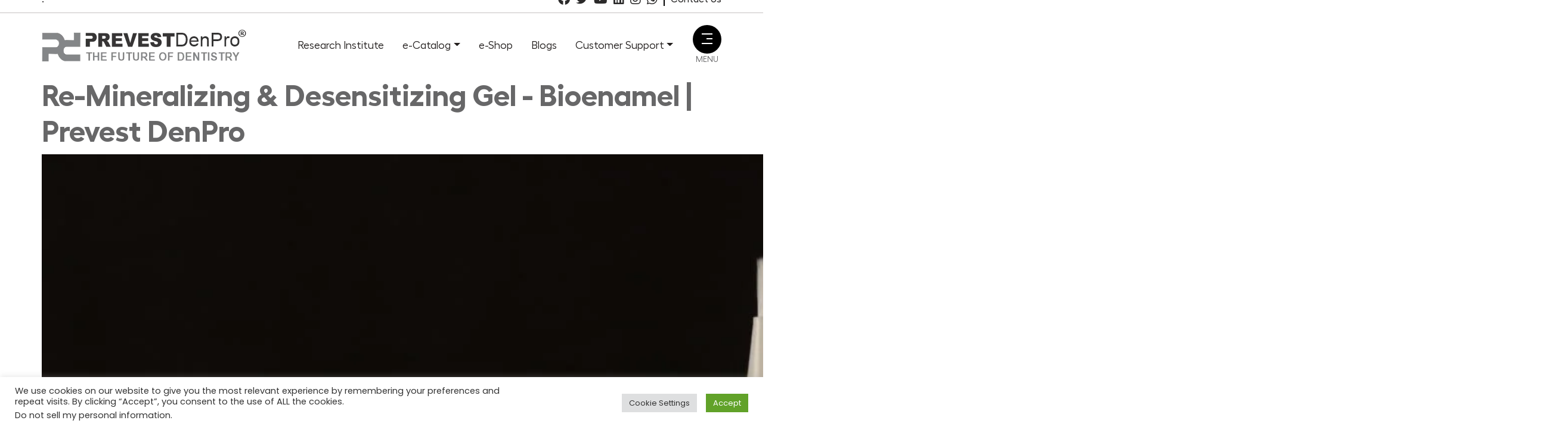

--- FILE ---
content_type: text/html; charset=UTF-8
request_url: https://www.prevestdenpro.com/tag/bioenamel-indications/
body_size: 38596
content:
<!DOCTYPE html>
<html lang="en-US" itemscope itemtype="https://schema.org/WebSite">
<head>
<script async src="https://pagead2.googlesyndication.com/pagead/js/adsbygoogle.js?client=ca-pub-6267837351215776"
crossorigin="anonymous"></script>
<meta charset="UTF-8">
<meta name="viewport" content="width=device-width, initial-scale=1.0, user-scalable=0">
<meta name="facebook-domain-verification" content="73cjobju5nr7s9jpc31wjsvk3vglrp" />	
<meta name='robots' content='index, follow, max-image-preview:large, max-snippet:-1, max-video-preview:-1' />
<!-- This site is optimized with the Yoast SEO plugin v26.8 - https://yoast.com/product/yoast-seo-wordpress/ -->
<title>Bioenamel indications Archives - Prevest DenPro Limited</title>
<link rel="canonical" href="https://www.prevestdenpro.com/tag/bioenamel-indications/" />
<meta property="og:locale" content="en_US" />
<meta property="og:type" content="article" />
<meta property="og:title" content="Bioenamel indications Archives - Prevest DenPro Limited" />
<meta property="og:url" content="https://www.prevestdenpro.com/tag/bioenamel-indications/" />
<meta property="og:site_name" content="Prevest DenPro Limited" />
<meta property="og:image" content="https://www.prevestdenpro.com/wp-content/uploads/2022/09/IMG_20220729_083548_2-1-scaled.jpg" />
<meta property="og:image:width" content="2560" />
<meta property="og:image:height" content="1155" />
<meta property="og:image:type" content="image/jpeg" />
<meta name="twitter:card" content="summary_large_image" />
<meta name="twitter:site" content="@PrevestDenPro_" />
<script type="application/ld+json" class="yoast-schema-graph">{"@context":"https://schema.org","@graph":[{"@type":"CollectionPage","@id":"https://www.prevestdenpro.com/tag/bioenamel-indications/","url":"https://www.prevestdenpro.com/tag/bioenamel-indications/","name":"Bioenamel indications Archives - Prevest DenPro Limited","isPartOf":{"@id":"https://www.prevestdenpro.com/#website"},"primaryImageOfPage":{"@id":"https://www.prevestdenpro.com/tag/bioenamel-indications/#primaryimage"},"image":{"@id":"https://www.prevestdenpro.com/tag/bioenamel-indications/#primaryimage"},"thumbnailUrl":"https://www.prevestdenpro.com/wp-content/uploads/2023/02/Untitled-design-23.jpg","breadcrumb":{"@id":"https://www.prevestdenpro.com/tag/bioenamel-indications/#breadcrumb"},"inLanguage":"en-US"},{"@type":"ImageObject","inLanguage":"en-US","@id":"https://www.prevestdenpro.com/tag/bioenamel-indications/#primaryimage","url":"https://www.prevestdenpro.com/wp-content/uploads/2023/02/Untitled-design-23.jpg","contentUrl":"https://www.prevestdenpro.com/wp-content/uploads/2023/02/Untitled-design-23.jpg","width":1645,"height":1379},{"@type":"BreadcrumbList","@id":"https://www.prevestdenpro.com/tag/bioenamel-indications/#breadcrumb","itemListElement":[{"@type":"ListItem","position":1,"name":"Home","item":"https://www.prevestdenpro.com/"},{"@type":"ListItem","position":2,"name":"Bioenamel indications"}]},{"@type":"WebSite","@id":"https://www.prevestdenpro.com/#website","url":"https://www.prevestdenpro.com/","name":"Prevest DenPro Limited","description":"The Future of Dentistry","publisher":{"@id":"https://www.prevestdenpro.com/#organization"},"potentialAction":[{"@type":"SearchAction","target":{"@type":"EntryPoint","urlTemplate":"https://www.prevestdenpro.com/?s={search_term_string}"},"query-input":{"@type":"PropertyValueSpecification","valueRequired":true,"valueName":"search_term_string"}}],"inLanguage":"en-US"},{"@type":"Organization","@id":"https://www.prevestdenpro.com/#organization","name":"Prevest DenPro Limited","url":"https://www.prevestdenpro.com/","logo":{"@type":"ImageObject","inLanguage":"en-US","@id":"https://www.prevestdenpro.com/#/schema/logo/image/","url":"https://www.prevestdenpro.com/wp-content/uploads/2021/06/cropped-Prevest-DenPro-LOGO-.png","contentUrl":"https://www.prevestdenpro.com/wp-content/uploads/2021/06/cropped-Prevest-DenPro-LOGO-.png","width":526,"height":122,"caption":"Prevest DenPro Limited"},"image":{"@id":"https://www.prevestdenpro.com/#/schema/logo/image/"},"sameAs":["https://www.facebook.com/prevestdenpro","https://x.com/PrevestDenPro_","https://www.instagram.com/prevestdenpro/","https://www.linkedin.com/company/prevestdenpro","https://in.pinterest.com/prevestdenprolimited","https://www.youtube.com/PrevestDenPro"]}]}</script>
<!-- / Yoast SEO plugin. -->
<link rel="alternate" type="application/rss+xml" title="Prevest DenPro Limited &raquo; Bioenamel indications Tag Feed" href="https://www.prevestdenpro.com/tag/bioenamel-indications/feed/" />
<style id='wp-img-auto-sizes-contain-inline-css' type='text/css'>
img:is([sizes=auto i],[sizes^="auto," i]){contain-intrinsic-size:3000px 1500px}
/*# sourceURL=wp-img-auto-sizes-contain-inline-css */
</style>
<style id='cf-frontend-style-inline-css' type='text/css'>
@font-face {
font-family: 'Hellix-SemiBold';
font-weight: 600;
font-display: auto;
src: url('/wp-content/uploads/2021/06/Hellix-SemiBold.ttf') format('truetype');
}
@font-face {
font-family: 'Hellix-Regular';
font-weight: 400;
font-display: auto;
src: url('/wp-content/uploads/2021/06/Hellix-Regular.ttf') format('truetype');
}
@font-face {
font-family: 'Hellix-Medium';
font-weight: 500;
font-display: auto;
src: url('/wp-content/uploads/2021/06/Hellix-Medium.ttf') format('truetype');
}
@font-face {
font-family: 'Hellix-Bold';
font-weight: 700;
font-display: auto;
src: url('/wp-content/uploads/2021/06/Hellix-Bold.ttf') format('truetype');
}
@font-face {
font-family: 'Hellix-Black';
font-weight: 900;
font-display: auto;
src: url('/wp-content/uploads/2021/06/Hellix-Black.ttf') format('truetype');
}
@font-face {
font-family: 'Hellix SemiBold Italic';
font-weight: 600;
font-display: auto;
src: url('/wp-content/uploads/2021/06/Hellix-SemiBoldItalic.ttf') format('truetype');
}
/*# sourceURL=cf-frontend-style-inline-css */
</style>
<!-- <link rel='stylesheet' id='hfe-widgets-style-css' href='https://www.prevestdenpro.com/wp-content/plugins/header-footer-elementor/inc/widgets-css/frontend.css?ver=2.8.1' type='text/css' media='all' /> -->
<!-- <link rel='stylesheet' id='hfe-woo-product-grid-css' href='https://www.prevestdenpro.com/wp-content/plugins/header-footer-elementor/inc/widgets-css/woo-products.css?ver=2.8.1' type='text/css' media='all' /> -->
<!-- <link rel='stylesheet' id='wp-block-library-css' href='https://www.prevestdenpro.com/wp-includes/css/dist/block-library/style.min.css?ver=a67862664f710feb192217f4cb0d558a' type='text/css' media='all' /> -->
<link rel="stylesheet" type="text/css" href="//www.prevestdenpro.com/wp-content/cache/wpfc-minified/2m9up6vm/hjlf9.css" media="all"/>
<style id='classic-theme-styles-inline-css' type='text/css'>
/*! This file is auto-generated */
.wp-block-button__link{color:#fff;background-color:#32373c;border-radius:9999px;box-shadow:none;text-decoration:none;padding:calc(.667em + 2px) calc(1.333em + 2px);font-size:1.125em}.wp-block-file__button{background:#32373c;color:#fff;text-decoration:none}
/*# sourceURL=/wp-includes/css/classic-themes.min.css */
</style>
<style id='global-styles-inline-css' type='text/css'>
:root{--wp--preset--aspect-ratio--square: 1;--wp--preset--aspect-ratio--4-3: 4/3;--wp--preset--aspect-ratio--3-4: 3/4;--wp--preset--aspect-ratio--3-2: 3/2;--wp--preset--aspect-ratio--2-3: 2/3;--wp--preset--aspect-ratio--16-9: 16/9;--wp--preset--aspect-ratio--9-16: 9/16;--wp--preset--color--black: #000000;--wp--preset--color--cyan-bluish-gray: #abb8c3;--wp--preset--color--white: #ffffff;--wp--preset--color--pale-pink: #f78da7;--wp--preset--color--vivid-red: #cf2e2e;--wp--preset--color--luminous-vivid-orange: #ff6900;--wp--preset--color--luminous-vivid-amber: #fcb900;--wp--preset--color--light-green-cyan: #7bdcb5;--wp--preset--color--vivid-green-cyan: #00d084;--wp--preset--color--pale-cyan-blue: #8ed1fc;--wp--preset--color--vivid-cyan-blue: #0693e3;--wp--preset--color--vivid-purple: #9b51e0;--wp--preset--gradient--vivid-cyan-blue-to-vivid-purple: linear-gradient(135deg,rgb(6,147,227) 0%,rgb(155,81,224) 100%);--wp--preset--gradient--light-green-cyan-to-vivid-green-cyan: linear-gradient(135deg,rgb(122,220,180) 0%,rgb(0,208,130) 100%);--wp--preset--gradient--luminous-vivid-amber-to-luminous-vivid-orange: linear-gradient(135deg,rgb(252,185,0) 0%,rgb(255,105,0) 100%);--wp--preset--gradient--luminous-vivid-orange-to-vivid-red: linear-gradient(135deg,rgb(255,105,0) 0%,rgb(207,46,46) 100%);--wp--preset--gradient--very-light-gray-to-cyan-bluish-gray: linear-gradient(135deg,rgb(238,238,238) 0%,rgb(169,184,195) 100%);--wp--preset--gradient--cool-to-warm-spectrum: linear-gradient(135deg,rgb(74,234,220) 0%,rgb(151,120,209) 20%,rgb(207,42,186) 40%,rgb(238,44,130) 60%,rgb(251,105,98) 80%,rgb(254,248,76) 100%);--wp--preset--gradient--blush-light-purple: linear-gradient(135deg,rgb(255,206,236) 0%,rgb(152,150,240) 100%);--wp--preset--gradient--blush-bordeaux: linear-gradient(135deg,rgb(254,205,165) 0%,rgb(254,45,45) 50%,rgb(107,0,62) 100%);--wp--preset--gradient--luminous-dusk: linear-gradient(135deg,rgb(255,203,112) 0%,rgb(199,81,192) 50%,rgb(65,88,208) 100%);--wp--preset--gradient--pale-ocean: linear-gradient(135deg,rgb(255,245,203) 0%,rgb(182,227,212) 50%,rgb(51,167,181) 100%);--wp--preset--gradient--electric-grass: linear-gradient(135deg,rgb(202,248,128) 0%,rgb(113,206,126) 100%);--wp--preset--gradient--midnight: linear-gradient(135deg,rgb(2,3,129) 0%,rgb(40,116,252) 100%);--wp--preset--font-size--small: 13px;--wp--preset--font-size--medium: 20px;--wp--preset--font-size--large: 36px;--wp--preset--font-size--x-large: 42px;--wp--preset--spacing--20: 0.44rem;--wp--preset--spacing--30: 0.67rem;--wp--preset--spacing--40: 1rem;--wp--preset--spacing--50: 1.5rem;--wp--preset--spacing--60: 2.25rem;--wp--preset--spacing--70: 3.38rem;--wp--preset--spacing--80: 5.06rem;--wp--preset--shadow--natural: 6px 6px 9px rgba(0, 0, 0, 0.2);--wp--preset--shadow--deep: 12px 12px 50px rgba(0, 0, 0, 0.4);--wp--preset--shadow--sharp: 6px 6px 0px rgba(0, 0, 0, 0.2);--wp--preset--shadow--outlined: 6px 6px 0px -3px rgb(255, 255, 255), 6px 6px rgb(0, 0, 0);--wp--preset--shadow--crisp: 6px 6px 0px rgb(0, 0, 0);}:where(.is-layout-flex){gap: 0.5em;}:where(.is-layout-grid){gap: 0.5em;}body .is-layout-flex{display: flex;}.is-layout-flex{flex-wrap: wrap;align-items: center;}.is-layout-flex > :is(*, div){margin: 0;}body .is-layout-grid{display: grid;}.is-layout-grid > :is(*, div){margin: 0;}:where(.wp-block-columns.is-layout-flex){gap: 2em;}:where(.wp-block-columns.is-layout-grid){gap: 2em;}:where(.wp-block-post-template.is-layout-flex){gap: 1.25em;}:where(.wp-block-post-template.is-layout-grid){gap: 1.25em;}.has-black-color{color: var(--wp--preset--color--black) !important;}.has-cyan-bluish-gray-color{color: var(--wp--preset--color--cyan-bluish-gray) !important;}.has-white-color{color: var(--wp--preset--color--white) !important;}.has-pale-pink-color{color: var(--wp--preset--color--pale-pink) !important;}.has-vivid-red-color{color: var(--wp--preset--color--vivid-red) !important;}.has-luminous-vivid-orange-color{color: var(--wp--preset--color--luminous-vivid-orange) !important;}.has-luminous-vivid-amber-color{color: var(--wp--preset--color--luminous-vivid-amber) !important;}.has-light-green-cyan-color{color: var(--wp--preset--color--light-green-cyan) !important;}.has-vivid-green-cyan-color{color: var(--wp--preset--color--vivid-green-cyan) !important;}.has-pale-cyan-blue-color{color: var(--wp--preset--color--pale-cyan-blue) !important;}.has-vivid-cyan-blue-color{color: var(--wp--preset--color--vivid-cyan-blue) !important;}.has-vivid-purple-color{color: var(--wp--preset--color--vivid-purple) !important;}.has-black-background-color{background-color: var(--wp--preset--color--black) !important;}.has-cyan-bluish-gray-background-color{background-color: var(--wp--preset--color--cyan-bluish-gray) !important;}.has-white-background-color{background-color: var(--wp--preset--color--white) !important;}.has-pale-pink-background-color{background-color: var(--wp--preset--color--pale-pink) !important;}.has-vivid-red-background-color{background-color: var(--wp--preset--color--vivid-red) !important;}.has-luminous-vivid-orange-background-color{background-color: var(--wp--preset--color--luminous-vivid-orange) !important;}.has-luminous-vivid-amber-background-color{background-color: var(--wp--preset--color--luminous-vivid-amber) !important;}.has-light-green-cyan-background-color{background-color: var(--wp--preset--color--light-green-cyan) !important;}.has-vivid-green-cyan-background-color{background-color: var(--wp--preset--color--vivid-green-cyan) !important;}.has-pale-cyan-blue-background-color{background-color: var(--wp--preset--color--pale-cyan-blue) !important;}.has-vivid-cyan-blue-background-color{background-color: var(--wp--preset--color--vivid-cyan-blue) !important;}.has-vivid-purple-background-color{background-color: var(--wp--preset--color--vivid-purple) !important;}.has-black-border-color{border-color: var(--wp--preset--color--black) !important;}.has-cyan-bluish-gray-border-color{border-color: var(--wp--preset--color--cyan-bluish-gray) !important;}.has-white-border-color{border-color: var(--wp--preset--color--white) !important;}.has-pale-pink-border-color{border-color: var(--wp--preset--color--pale-pink) !important;}.has-vivid-red-border-color{border-color: var(--wp--preset--color--vivid-red) !important;}.has-luminous-vivid-orange-border-color{border-color: var(--wp--preset--color--luminous-vivid-orange) !important;}.has-luminous-vivid-amber-border-color{border-color: var(--wp--preset--color--luminous-vivid-amber) !important;}.has-light-green-cyan-border-color{border-color: var(--wp--preset--color--light-green-cyan) !important;}.has-vivid-green-cyan-border-color{border-color: var(--wp--preset--color--vivid-green-cyan) !important;}.has-pale-cyan-blue-border-color{border-color: var(--wp--preset--color--pale-cyan-blue) !important;}.has-vivid-cyan-blue-border-color{border-color: var(--wp--preset--color--vivid-cyan-blue) !important;}.has-vivid-purple-border-color{border-color: var(--wp--preset--color--vivid-purple) !important;}.has-vivid-cyan-blue-to-vivid-purple-gradient-background{background: var(--wp--preset--gradient--vivid-cyan-blue-to-vivid-purple) !important;}.has-light-green-cyan-to-vivid-green-cyan-gradient-background{background: var(--wp--preset--gradient--light-green-cyan-to-vivid-green-cyan) !important;}.has-luminous-vivid-amber-to-luminous-vivid-orange-gradient-background{background: var(--wp--preset--gradient--luminous-vivid-amber-to-luminous-vivid-orange) !important;}.has-luminous-vivid-orange-to-vivid-red-gradient-background{background: var(--wp--preset--gradient--luminous-vivid-orange-to-vivid-red) !important;}.has-very-light-gray-to-cyan-bluish-gray-gradient-background{background: var(--wp--preset--gradient--very-light-gray-to-cyan-bluish-gray) !important;}.has-cool-to-warm-spectrum-gradient-background{background: var(--wp--preset--gradient--cool-to-warm-spectrum) !important;}.has-blush-light-purple-gradient-background{background: var(--wp--preset--gradient--blush-light-purple) !important;}.has-blush-bordeaux-gradient-background{background: var(--wp--preset--gradient--blush-bordeaux) !important;}.has-luminous-dusk-gradient-background{background: var(--wp--preset--gradient--luminous-dusk) !important;}.has-pale-ocean-gradient-background{background: var(--wp--preset--gradient--pale-ocean) !important;}.has-electric-grass-gradient-background{background: var(--wp--preset--gradient--electric-grass) !important;}.has-midnight-gradient-background{background: var(--wp--preset--gradient--midnight) !important;}.has-small-font-size{font-size: var(--wp--preset--font-size--small) !important;}.has-medium-font-size{font-size: var(--wp--preset--font-size--medium) !important;}.has-large-font-size{font-size: var(--wp--preset--font-size--large) !important;}.has-x-large-font-size{font-size: var(--wp--preset--font-size--x-large) !important;}
:where(.wp-block-post-template.is-layout-flex){gap: 1.25em;}:where(.wp-block-post-template.is-layout-grid){gap: 1.25em;}
:where(.wp-block-term-template.is-layout-flex){gap: 1.25em;}:where(.wp-block-term-template.is-layout-grid){gap: 1.25em;}
:where(.wp-block-columns.is-layout-flex){gap: 2em;}:where(.wp-block-columns.is-layout-grid){gap: 2em;}
:root :where(.wp-block-pullquote){font-size: 1.5em;line-height: 1.6;}
/*# sourceURL=global-styles-inline-css */
</style>
<!-- <link rel='stylesheet' id='contact-form-7-css' href='https://www.prevestdenpro.com/wp-content/plugins/contact-form-7/includes/css/styles.css?ver=6.1.4' type='text/css' media='all' /> -->
<!-- <link rel='stylesheet' id='cookie-law-info-css' href='https://www.prevestdenpro.com/wp-content/plugins/cookie-law-info/legacy/public/css/cookie-law-info-public.css?ver=3.3.9.1' type='text/css' media='all' /> -->
<!-- <link rel='stylesheet' id='cookie-law-info-gdpr-css' href='https://www.prevestdenpro.com/wp-content/plugins/cookie-law-info/legacy/public/css/cookie-law-info-gdpr.css?ver=3.3.9.1' type='text/css' media='all' /> -->
<!-- <link rel='stylesheet' id='mailerlite_forms.css-css' href='https://www.prevestdenpro.com/wp-content/plugins/official-mailerlite-sign-up-forms/assets/css/mailerlite_forms.css?ver=1.7.18' type='text/css' media='all' /> -->
<!-- <link rel='stylesheet' id='woocommerce-layout-css' href='https://www.prevestdenpro.com/wp-content/plugins/woocommerce/assets/css/woocommerce-layout.css?ver=10.4.3' type='text/css' media='all' /> -->
<link rel="stylesheet" type="text/css" href="//www.prevestdenpro.com/wp-content/cache/wpfc-minified/e5yvgwfd/hjlf9.css" media="all"/>
<!-- <link rel='stylesheet' id='woocommerce-smallscreen-css' href='https://www.prevestdenpro.com/wp-content/plugins/woocommerce/assets/css/woocommerce-smallscreen.css?ver=10.4.3' type='text/css' media='only screen and (max-width: 768px)' /> -->
<link rel="stylesheet" type="text/css" href="//www.prevestdenpro.com/wp-content/cache/wpfc-minified/21qswvgp/hjlf9.css" media="only screen and (max-width: 768px)"/>
<!-- <link rel='stylesheet' id='woocommerce-general-css' href='https://www.prevestdenpro.com/wp-content/plugins/woocommerce/assets/css/woocommerce.css?ver=10.4.3' type='text/css' media='all' /> -->
<link rel="stylesheet" type="text/css" href="//www.prevestdenpro.com/wp-content/cache/wpfc-minified/6xg5tcfw/hjlf9.css" media="all"/>
<style id='woocommerce-inline-inline-css' type='text/css'>
.woocommerce form .form-row .required { visibility: visible; }
/*# sourceURL=woocommerce-inline-inline-css */
</style>
<!-- <link rel='stylesheet' id='hfe-style-css' href='https://www.prevestdenpro.com/wp-content/plugins/header-footer-elementor/assets/css/header-footer-elementor.css?ver=2.8.1' type='text/css' media='all' /> -->
<!-- <link rel='stylesheet' id='elementor-icons-css' href='https://www.prevestdenpro.com/wp-content/plugins/elementor/assets/lib/eicons/css/elementor-icons.min.css?ver=5.46.0' type='text/css' media='all' /> -->
<!-- <link rel='stylesheet' id='elementor-frontend-css' href='https://www.prevestdenpro.com/wp-content/plugins/elementor/assets/css/frontend.min.css?ver=3.34.2' type='text/css' media='all' /> -->
<link rel="stylesheet" type="text/css" href="//www.prevestdenpro.com/wp-content/cache/wpfc-minified/8ayqk8f5/hjlf9.css" media="all"/>
<link rel='stylesheet' id='elementor-post-6-css' href='https://www.prevestdenpro.com/wp-content/uploads/elementor/css/post-6.css?ver=1769030685' type='text/css' media='all' />
<link rel='stylesheet' id='elementor-post-7-css' href='https://www.prevestdenpro.com/wp-content/uploads/elementor/css/post-7.css?ver=1769030685' type='text/css' media='all' />
<link rel='stylesheet' id='ywctm-frontend-css' href='https://www.prevestdenpro.com/wp-content/plugins/yith-woocommerce-catalog-mode/assets/css/frontend.min.css?ver=2.52.0' type='text/css' media='all' />
<style id='ywctm-frontend-inline-css' type='text/css'>
.widget.woocommerce.widget_shopping_cart{display: none !important}
/*# sourceURL=ywctm-frontend-inline-css */
</style>
<!-- <link rel='stylesheet' id='slick_style1-css' href='https://www.prevestdenpro.com/wp-content/themes/prevest/css/slick-theme.css?ver=4.4.1' type='text/css' media='all' /> -->
<!-- <link rel='stylesheet' id='slick_style2-css' href='https://www.prevestdenpro.com/wp-content/themes/prevest/css/slick.css?ver=4.4.1' type='text/css' media='all' /> -->
<!-- <link rel='stylesheet' id='boostrap_style-css' href='https://www.prevestdenpro.com/wp-content/themes/prevest/css/bootstrap.min.css?ver=4.4.1' type='text/css' media='all' /> -->
<!-- <link rel='stylesheet' id='own_style-css' href='https://www.prevestdenpro.com/wp-content/themes/prevest/style.css?ver=1.8.1' type='text/css' media='all' /> -->
<!-- <link rel='stylesheet' id='dflip-style-css' href='https://www.prevestdenpro.com/wp-content/plugins/3d-flipbook-dflip-lite/assets/css/dflip.min.css?ver=2.4.20' type='text/css' media='all' /> -->
<!-- <link rel='stylesheet' id='hfe-elementor-icons-css' href='https://www.prevestdenpro.com/wp-content/plugins/elementor/assets/lib/eicons/css/elementor-icons.min.css?ver=5.34.0' type='text/css' media='all' /> -->
<!-- <link rel='stylesheet' id='hfe-icons-list-css' href='https://www.prevestdenpro.com/wp-content/plugins/elementor/assets/css/widget-icon-list.min.css?ver=3.24.3' type='text/css' media='all' /> -->
<!-- <link rel='stylesheet' id='hfe-social-icons-css' href='https://www.prevestdenpro.com/wp-content/plugins/elementor/assets/css/widget-social-icons.min.css?ver=3.24.0' type='text/css' media='all' /> -->
<!-- <link rel='stylesheet' id='hfe-social-share-icons-brands-css' href='https://www.prevestdenpro.com/wp-content/plugins/elementor/assets/lib/font-awesome/css/brands.css?ver=5.15.3' type='text/css' media='all' /> -->
<!-- <link rel='stylesheet' id='hfe-social-share-icons-fontawesome-css' href='https://www.prevestdenpro.com/wp-content/plugins/elementor/assets/lib/font-awesome/css/fontawesome.css?ver=5.15.3' type='text/css' media='all' /> -->
<!-- <link rel='stylesheet' id='hfe-nav-menu-icons-css' href='https://www.prevestdenpro.com/wp-content/plugins/elementor/assets/lib/font-awesome/css/solid.css?ver=5.15.3' type='text/css' media='all' /> -->
<!-- <link rel='stylesheet' id='elementor-gf-local-poppins-css' href='https://www.prevestdenpro.com/wp-content/uploads/elementor/google-fonts/css/poppins.css?ver=1742241707' type='text/css' media='all' /> -->
<!-- <link rel='stylesheet' id='elementor-gf-local-roboto-css' href='https://www.prevestdenpro.com/wp-content/uploads/elementor/google-fonts/css/roboto.css?ver=1742241718' type='text/css' media='all' /> -->
<!-- <link rel='stylesheet' id='elementor-icons-shared-0-css' href='https://www.prevestdenpro.com/wp-content/plugins/elementor/assets/lib/font-awesome/css/fontawesome.min.css?ver=5.15.3' type='text/css' media='all' /> -->
<!-- <link rel='stylesheet' id='elementor-icons-fa-brands-css' href='https://www.prevestdenpro.com/wp-content/plugins/elementor/assets/lib/font-awesome/css/brands.min.css?ver=5.15.3' type='text/css' media='all' /> -->
<link rel="stylesheet" type="text/css" href="//www.prevestdenpro.com/wp-content/cache/wpfc-minified/1btd8vyc/hjlf9.css" media="all"/>
<script src='//www.prevestdenpro.com/wp-content/cache/wpfc-minified/q80v3y0y/hjlf9.js' type="text/javascript"></script>
<!-- <script type="text/javascript" src="https://www.prevestdenpro.com/wp-includes/js/jquery/jquery.min.js?ver=3.7.1" id="jquery-core-js"></script> -->
<!-- <script type="text/javascript" src="https://www.prevestdenpro.com/wp-includes/js/jquery/jquery-migrate.min.js?ver=3.4.1" id="jquery-migrate-js"></script> -->
<script type="text/javascript" id="jquery-js-after">
/* <![CDATA[ */
!function($){"use strict";$(document).ready(function(){$(this).scrollTop()>100&&$(".hfe-scroll-to-top-wrap").removeClass("hfe-scroll-to-top-hide"),$(window).scroll(function(){$(this).scrollTop()<100?$(".hfe-scroll-to-top-wrap").fadeOut(300):$(".hfe-scroll-to-top-wrap").fadeIn(300)}),$(".hfe-scroll-to-top-wrap").on("click",function(){$("html, body").animate({scrollTop:0},300);return!1})})}(jQuery);
!function($){'use strict';$(document).ready(function(){var bar=$('.hfe-reading-progress-bar');if(!bar.length)return;$(window).on('scroll',function(){var s=$(window).scrollTop(),d=$(document).height()-$(window).height(),p=d? s/d*100:0;bar.css('width',p+'%')});});}(jQuery);
//# sourceURL=jquery-js-after
/* ]]> */
</script>
<script type="text/javascript" id="cookie-law-info-js-extra">
/* <![CDATA[ */
var Cli_Data = {"nn_cookie_ids":[],"cookielist":[],"non_necessary_cookies":[],"ccpaEnabled":"1","ccpaRegionBased":"","ccpaBarEnabled":"1","strictlyEnabled":["necessary","obligatoire"],"ccpaType":"ccpa_gdpr","js_blocking":"1","custom_integration":"","triggerDomRefresh":"","secure_cookies":""};
var cli_cookiebar_settings = {"animate_speed_hide":"500","animate_speed_show":"500","background":"#FFF","border":"#b1a6a6c2","border_on":"","button_1_button_colour":"#61a229","button_1_button_hover":"#4e8221","button_1_link_colour":"#fff","button_1_as_button":"1","button_1_new_win":"","button_2_button_colour":"#333","button_2_button_hover":"#292929","button_2_link_colour":"#444","button_2_as_button":"","button_2_hidebar":"","button_3_button_colour":"#dedfe0","button_3_button_hover":"#b2b2b3","button_3_link_colour":"#333333","button_3_as_button":"1","button_3_new_win":"","button_4_button_colour":"#dedfe0","button_4_button_hover":"#b2b2b3","button_4_link_colour":"#333333","button_4_as_button":"1","button_7_button_colour":"#61a229","button_7_button_hover":"#4e8221","button_7_link_colour":"#fff","button_7_as_button":"1","button_7_new_win":"","font_family":"inherit","header_fix":"","notify_animate_hide":"1","notify_animate_show":"","notify_div_id":"#cookie-law-info-bar","notify_position_horizontal":"right","notify_position_vertical":"bottom","scroll_close":"","scroll_close_reload":"","accept_close_reload":"","reject_close_reload":"","showagain_tab":"","showagain_background":"#fff","showagain_border":"#000","showagain_div_id":"#cookie-law-info-again","showagain_x_position":"100px","text":"#333333","show_once_yn":"","show_once":"10000","logging_on":"","as_popup":"","popup_overlay":"1","bar_heading_text":"","cookie_bar_as":"banner","popup_showagain_position":"bottom-right","widget_position":"left"};
var log_object = {"ajax_url":"https://www.prevestdenpro.com/wp-admin/admin-ajax.php"};
//# sourceURL=cookie-law-info-js-extra
/* ]]> */
</script>
<script src='//www.prevestdenpro.com/wp-content/cache/wpfc-minified/fs18h2wi/hjlf9.js' type="text/javascript"></script>
<!-- <script type="text/javascript" src="https://www.prevestdenpro.com/wp-content/plugins/cookie-law-info/legacy/public/js/cookie-law-info-public.js?ver=3.3.9.1" id="cookie-law-info-js"></script> -->
<script type="text/javascript" id="cookie-law-info-ccpa-js-extra">
/* <![CDATA[ */
var ccpa_data = {"opt_out_prompt":"Do you really wish to opt out?","opt_out_confirm":"Confirm","opt_out_cancel":"Cancel"};
//# sourceURL=cookie-law-info-ccpa-js-extra
/* ]]> */
</script>
<script src='//www.prevestdenpro.com/wp-content/cache/wpfc-minified/11thbtir/hjlf9.js' type="text/javascript"></script>
<!-- <script type="text/javascript" src="https://www.prevestdenpro.com/wp-content/plugins/cookie-law-info/legacy/admin/modules/ccpa/assets/js/cookie-law-info-ccpa.js?ver=3.3.9.1" id="cookie-law-info-ccpa-js"></script> -->
<!-- <script type="text/javascript" src="https://www.prevestdenpro.com/wp-content/plugins/woocommerce/assets/js/jquery-blockui/jquery.blockUI.min.js?ver=2.7.0-wc.10.4.3" id="wc-jquery-blockui-js" defer="defer" data-wp-strategy="defer"></script> -->
<script type="text/javascript" id="wc-add-to-cart-js-extra">
/* <![CDATA[ */
var wc_add_to_cart_params = {"ajax_url":"/wp-admin/admin-ajax.php","wc_ajax_url":"/?wc-ajax=%%endpoint%%","i18n_view_cart":"View cart","cart_url":"https://www.prevestdenpro.com/?page_id=3318","is_cart":"","cart_redirect_after_add":"no"};
//# sourceURL=wc-add-to-cart-js-extra
/* ]]> */
</script>
<script src='//www.prevestdenpro.com/wp-content/cache/wpfc-minified/1o2uhq8f/hjlf9.js' type="text/javascript"></script>
<!-- <script type="text/javascript" src="https://www.prevestdenpro.com/wp-content/plugins/woocommerce/assets/js/frontend/add-to-cart.min.js?ver=10.4.3" id="wc-add-to-cart-js" defer="defer" data-wp-strategy="defer"></script> -->
<!-- <script type="text/javascript" src="https://www.prevestdenpro.com/wp-content/plugins/woocommerce/assets/js/js-cookie/js.cookie.min.js?ver=2.1.4-wc.10.4.3" id="wc-js-cookie-js" defer="defer" data-wp-strategy="defer"></script> -->
<script type="text/javascript" id="woocommerce-js-extra">
/* <![CDATA[ */
var woocommerce_params = {"ajax_url":"/wp-admin/admin-ajax.php","wc_ajax_url":"/?wc-ajax=%%endpoint%%","i18n_password_show":"Show password","i18n_password_hide":"Hide password"};
//# sourceURL=woocommerce-js-extra
/* ]]> */
</script>
<script src='//www.prevestdenpro.com/wp-content/cache/wpfc-minified/forsuhe8/hjlf9.js' type="text/javascript"></script>
<!-- <script type="text/javascript" src="https://www.prevestdenpro.com/wp-content/plugins/woocommerce/assets/js/frontend/woocommerce.min.js?ver=10.4.3" id="woocommerce-js" defer="defer" data-wp-strategy="defer"></script> -->
<!-- OG: 3.3.8 -->
<meta property="og:image" content="https://www.prevestdenpro.com/wp-content/uploads/2022/11/3d-logo-prevest-1.jpg"><meta property="og:type" content="website"><meta property="og:locale" content="en_US"><meta property="og:site_name" content="Prevest DenPro Limited"><meta property="og:url" content="https://www.prevestdenpro.com/tag/bioenamel-indications/"><meta property="og:title" content="Bioenamel indications Archives - Prevest DenPro Limited">
<meta property="twitter:partner" content="ogwp"><meta property="twitter:title" content="Bioenamel indications Archives - Prevest DenPro Limited"><meta property="twitter:url" content="https://www.prevestdenpro.com/tag/bioenamel-indications/">
<meta itemprop="image" content="https://www.prevestdenpro.com/wp-content/uploads/2022/11/3d-logo-prevest-1.jpg"><meta itemprop="name" content="Bioenamel indications Archives - Prevest DenPro Limited">
<!-- /OG -->
<link rel="https://api.w.org/" href="https://www.prevestdenpro.com/wp-json/" /><link rel="alternate" title="JSON" type="application/json" href="https://www.prevestdenpro.com/wp-json/wp/v2/tags/113" />
<!-- GA Google Analytics @ https://m0n.co/ga -->
<script>
(function(i,s,o,g,r,a,m){i['GoogleAnalyticsObject']=r;i[r]=i[r]||function(){
(i[r].q=i[r].q||[]).push(arguments)},i[r].l=1*new Date();a=s.createElement(o),
m=s.getElementsByTagName(o)[0];a.async=1;a.src=g;m.parentNode.insertBefore(a,m)
})(window,document,'script','https://www.google-analytics.com/analytics.js','ga');
ga('create', 'UA-203145367-1', 'auto');
ga('send', 'pageview');
</script>
<!-- MailerLite Universal -->
<script>
(function(w,d,e,u,f,l,n){w[f]=w[f]||function(){(w[f].q=w[f].q||[])
.push(arguments);},l=d.createElement(e),l.async=1,l.src=u,
n=d.getElementsByTagName(e)[0],n.parentNode.insertBefore(l,n);})
(window,document,'script','https://assets.mailerlite.com/js/universal.js','ml');
ml('account', '46076');
ml('enablePopups', true);
</script>
<!-- End MailerLite Universal -->
<noscript><style>.woocommerce-product-gallery{ opacity: 1 !important; }</style></noscript>
<meta name="generator" content="Elementor 3.34.2; features: additional_custom_breakpoints; settings: css_print_method-external, google_font-enabled, font_display-auto">
<style>
.e-con.e-parent:nth-of-type(n+4):not(.e-lazyloaded):not(.e-no-lazyload),
.e-con.e-parent:nth-of-type(n+4):not(.e-lazyloaded):not(.e-no-lazyload) * {
background-image: none !important;
}
@media screen and (max-height: 1024px) {
.e-con.e-parent:nth-of-type(n+3):not(.e-lazyloaded):not(.e-no-lazyload),
.e-con.e-parent:nth-of-type(n+3):not(.e-lazyloaded):not(.e-no-lazyload) * {
background-image: none !important;
}
}
@media screen and (max-height: 640px) {
.e-con.e-parent:nth-of-type(n+2):not(.e-lazyloaded):not(.e-no-lazyload),
.e-con.e-parent:nth-of-type(n+2):not(.e-lazyloaded):not(.e-no-lazyload) * {
background-image: none !important;
}
}
</style>
<!-- There is no amphtml version available for this URL. --><meta name="generator" content="Powered by Slider Revolution 6.7.15 - responsive, Mobile-Friendly Slider Plugin for WordPress with comfortable drag and drop interface." />
<!-- Google Tag Manager -->
<script>(function(w,d,s,l,i){w[l]=w[l]||[];w[l].push({'gtm.start':
new Date().getTime(),event:'gtm.js'});var f=d.getElementsByTagName(s)[0],
j=d.createElement(s),dl=l!='dataLayer'?'&l='+l:'';j.async=true;j.src=
'https://www.googletagmanager.com/gtm.js?id='+i+dl;f.parentNode.insertBefore(j,f);
})(window,document,'script','dataLayer','GTM-TDLZZCT');</script>
<!-- End Google Tag Manager --><link rel="icon" href="https://www.prevestdenpro.com/wp-content/uploads/2022/11/3d-logo-prevest-1-100x100.jpg" sizes="32x32" />
<link rel="icon" href="https://www.prevestdenpro.com/wp-content/uploads/2022/11/3d-logo-prevest-1.jpg" sizes="192x192" />
<link rel="apple-touch-icon" href="https://www.prevestdenpro.com/wp-content/uploads/2022/11/3d-logo-prevest-1.jpg" />
<meta name="msapplication-TileImage" content="https://www.prevestdenpro.com/wp-content/uploads/2022/11/3d-logo-prevest-1.jpg" />
<script>function setREVStartSize(e){
//window.requestAnimationFrame(function() {
window.RSIW = window.RSIW===undefined ? window.innerWidth : window.RSIW;
window.RSIH = window.RSIH===undefined ? window.innerHeight : window.RSIH;
try {
var pw = document.getElementById(e.c).parentNode.offsetWidth,
newh;
pw = pw===0 || isNaN(pw) || (e.l=="fullwidth" || e.layout=="fullwidth") ? window.RSIW : pw;
e.tabw = e.tabw===undefined ? 0 : parseInt(e.tabw);
e.thumbw = e.thumbw===undefined ? 0 : parseInt(e.thumbw);
e.tabh = e.tabh===undefined ? 0 : parseInt(e.tabh);
e.thumbh = e.thumbh===undefined ? 0 : parseInt(e.thumbh);
e.tabhide = e.tabhide===undefined ? 0 : parseInt(e.tabhide);
e.thumbhide = e.thumbhide===undefined ? 0 : parseInt(e.thumbhide);
e.mh = e.mh===undefined || e.mh=="" || e.mh==="auto" ? 0 : parseInt(e.mh,0);
if(e.layout==="fullscreen" || e.l==="fullscreen")
newh = Math.max(e.mh,window.RSIH);
else{
e.gw = Array.isArray(e.gw) ? e.gw : [e.gw];
for (var i in e.rl) if (e.gw[i]===undefined || e.gw[i]===0) e.gw[i] = e.gw[i-1];
e.gh = e.el===undefined || e.el==="" || (Array.isArray(e.el) && e.el.length==0)? e.gh : e.el;
e.gh = Array.isArray(e.gh) ? e.gh : [e.gh];
for (var i in e.rl) if (e.gh[i]===undefined || e.gh[i]===0) e.gh[i] = e.gh[i-1];
var nl = new Array(e.rl.length),
ix = 0,
sl;
e.tabw = e.tabhide>=pw ? 0 : e.tabw;
e.thumbw = e.thumbhide>=pw ? 0 : e.thumbw;
e.tabh = e.tabhide>=pw ? 0 : e.tabh;
e.thumbh = e.thumbhide>=pw ? 0 : e.thumbh;
for (var i in e.rl) nl[i] = e.rl[i]<window.RSIW ? 0 : e.rl[i];
sl = nl[0];
for (var i in nl) if (sl>nl[i] && nl[i]>0) { sl = nl[i]; ix=i;}
var m = pw>(e.gw[ix]+e.tabw+e.thumbw) ? 1 : (pw-(e.tabw+e.thumbw)) / (e.gw[ix]);
newh =  (e.gh[ix] * m) + (e.tabh + e.thumbh);
}
var el = document.getElementById(e.c);
if (el!==null && el) el.style.height = newh+"px";
el = document.getElementById(e.c+"_wrapper");
if (el!==null && el) {
el.style.height = newh+"px";
el.style.display = "block";
}
} catch(e){
console.log("Failure at Presize of Slider:" + e)
}
//});
};</script>
<style type="text/css" id="wp-custom-css">
html{
scroll-behavior: smooth;
}
.woocommerce ul.products.columns-3 li.product:nth-child(3n+2) {
margin: 0 3%;
}
body {
margin-top: -23px;
}
.woocommerce-result-count, form.woocommerce-ordering {
display: none;
}
.woocommerce div.product div.images .flex-control-thumbs li{
width:23%;
margin-bottom: 0 !important;
}
.woocommerce ul.products.columns-3 li.product, .woocommerce-page ul.products.columns-3 li.product {
width: 31%;
margin-left: 0;
margin-right: 0;
margin-bottom: 3%;
}
.hellix-r, .footer-area ul li, .navbar-nav .nav-link, .gridss p, .menu-area li a{
font-family: "Hellix-Regular", Sans-serif;
font-weight:400;
}
.inv {
display: none;
}
header.woocommerce-products-header {
background: #efeded;
text-align: center;
display: flex;
align-items: center;
justify-content: center;
height: 278px;
padding: 15px;
z-index:1;
}
section.related.products li:last-child {
display: none;
}
header.woocommerce-products-header h1{
color: #000000;
font-family: "Hellix-Bold", Sans-serif;
font-size: 60px;
font-weight: 700;
line-height: 1.3em;
}
figcaption.elementor-image-carousel-caption{
min-height:68px;
}
.policy-back .elementor-widget-container{
min-height:220px;
}
#myModal iframe{
width:100%;
height:450px;
}
.modal-header {
padding: 10px;
}
tr.distributor-entry td a {
color: #676768;
}
tr.distributor-entry:nth-child(even) {
background-color: #f5f5f5 !important;
}
select#countries {
width: 25%;
background: white;
height: 35px;
margin-right: 20px;
}
li#menu-item-6815 img {
width: 38px;
position: relative;
top: -4px;
left: -5px;
}
.show {
display:block !important;
}
.breadcrumb-container.theme1 ul li span:not(.separator) {
margin: 0 5px;
padding: 5px 10px;
}
.breadcrumb-container.theme1 ul li:first-child span, li:first-child a span {
margin: 0;
padding: 0;
}
button.close {
color: #000;
font-size: 34px;
}
figcaption.elementor-image-carousel-caption{
padding-top:20px;
}
marquee {
white-space: nowrap;
}
marquee a {
color: #fff;
margin-right: 60px;
margin-top: 12px;
display: inline-block;
}
.blog-area-marque {
position: relative;
width: 100%;
height: 50px;
overflow: hidden;
background:#808082;
}
.blog-area-marque p a {
margin-right: 40px;
color:#fff;
display: inline-block;
}
.blog-area-marque p {
position: absolute;
width: 170%;
height: 100%;
margin: 0;
line-height: 50px;
text-align: center;
-moz-transform: translateX(50%);
-webkit-transform: translateX(50%);
transform: translateX(50%);
-moz-animation: bouncing-text 25s linear infinite;
-webkit-animation: bouncing-text 25s linear infinite;
animation: bouncing-text 25s linear infinite;
}
@-moz-keyframes bouncing-text {
0% {
-moz-transform: translateX(50%);
}
100% { 
-moz-transform: translateX(-50%);
}
}
@-webkit-keyframes bouncing-text {
0% {
-webkit-transform: translateX(50%);
}
100% {
-webkit-transform: translateX(-50%);
}
}
@keyframes bouncing-text {
0% {
-moz-transform: translateX(50%);
-webkit-transform: translateX(50%);
transform: translateX(50%);
}
100% {
-moz-transform: translateX(-50%);
-webkit-transform: translateX(-50%);
transform: translateX(-50%);
}
}
.more {
font-family: "Roboto", Sans-serif;
font-size: 16px;
font-weight: 500;
background-color: #2C47A4;
padding: 12px 24px;
display: inline-block;
color: #fff !important;
text-transform: uppercase;
transition:all 0.5s ease-in-out;
}
.more:hover{
background:#000;	
}
h2.woocommerce-loop-category__title {
color: #000;
margin-bottom: 15px !important;
display: inline-block;
}
mark.count {
background: transparent;
display: none;
}
.hellix-b, .footer-area h5, .list-text h5, .list-text ul li, .list-text ul li a {
font-family: "Hellix-Bold", Sans-serif;
font-weight:700;
}
.hellix-me, .header-top, .testimonial-name, .t-name {
font-family: "Hellix-Medium", Sans-serif;
font-weight:500;
}
.hellix-semi, .all-link a, .testimonial-slider p{
font-family: "Hellix-SemiBold", Sans-serif;
font-weight:600;
}
.footer-area ul ul {
padding-left: 25px;
}
input:focus{
outline:0;
}
.breadcrumb-container ul li:last-child a span {
color:#1436AF;
}
.big-numbers h2 {
font-size: 120px !important;
}
.home .not-home{
display:none;
}
a, a:hover, a:active, a:focus{
text-decoration:none;
}
.container{
max-width:1350px;
}
header {
z-index: 999;
position: relative;
background: #fff;
}
.full-menu {
position: fixed;
background: #fff;
width: 100%;
left: 0;
height: 100%;
top: -100%;
z-index: 999;
border-top: 2px solid #efefef;
transition: all 0.5s ease-in-out;
}
.full-menu.open {
top:153px;
}
.back {
display:block;
padding: 10px 0;
cursor: pointer;
font-size: 18px;
}
span.lvl1, .lvl2 {
cursor: pointer;
}
header.elementor-slideshow__header.elementor-lightbox-prevent-close, i.eicon-close {
color: #000;
} 
#gallery-1 img {
height: 175px;
width: auto;
margin-bottom:15px;
}
#gallery-1 .gallery-item {
margin-bottom: 40px;
}
#gallery-1 .gallery-caption {   
max-width: 80%;
margin: 0 10% !Important;
}
.slide-left{
transform: translateX(-108%);
}
.slide-left.scroll-more{
transform: translateX(-221%);
}
.noscroll{
overflow:hidden; 
}
.back img {
transform: rotate(180deg);
height: 18px;
margin-right: 5px;
}
.full-menu .container{
overflow-x:hidden;
height: 100%;
}
.remove{
opacity:0;
}
.menu-area {
width: 300px;
float: right;
top: 10px;
position: relative;
transition: all 0.5s ease-in-out;
}
.menu-area li {
display: flex;
width: 100%;
max-height:47px;
justify-content: space-between;
position:relative;
padding: 10px 0;
border-bottom: 1px solid;
}
.menu-area li:hover > a {
color: #2C47A4;
}
.menu-area li.active {
border-color: #2C47A4;
border-width: 2px;
}
.menu-area li:after{
content:'';
position:absolute;
height:1px;
background:#2C47A4;
width:0;
bottom:0;
left:0;
transition:all 0.3s ease-in-out;
}
.menu-area li:hover:after{
width:100%;
}
.menu-area li a {
font-size: 18px;
color: #53585b;
}
.menu-area, .menu-area ul {
list-style: none;
padding:0;
}
.menu-area img {
height: 18px;
padding-left:5px;
}
.lvl2-menu, .menu-area li > div, .lvl3-menu {
position: absolute;
left: 108%;
display: none;
top: 0;
width: 300px;
}
.menu-area li > div.open{
display:block;
}
.lvl2-menu.open, .lvl3-menu.open{
display:block;
}
footer, header, .full, .content-area {
float: left;
width: 100%;
}
.banner-text div {
height: 100%;
}
.banner-text div.not-full div {
height: auto;
}
nav.navbar {
padding: 20px 0;
float: left;
width: 100%;
}
.navbar-light .navbar-nav .nav-link {
color: #24201F;
font-size: 18px;
margin-left: 15px;
}
img.custom-logo {
max-width: 370px;
height:auto;
}
.header-top {
border-bottom: 0.75px solid #C5C1C1;
float: left;
width: 100%;
padding: 10px 0;
}
.header-top, .header-top a{
color:#2B2A2A;
}
.top-left, .top-right {
float: left;
width: 50%;
}
.top-right{
text-align: right;
display: flex;
align-items: center;
justify-content: flex-end;
}
ul.top-menu {
list-style: none;
padding: 0;
margin:0;
}
ul.top-menu li:first-child {
padding-right: 15px;
border-right: 1px solid;
margin-right: 15px;
}
ul.top-menu li {
display: inline-block;
}
.quarter-list li small {
color: #676768;
}
.report-area {
margin-top: -48vh;
}
.all-link a {
color: #1163BD;
padding-top: 30px;
display: inline-block;
}
.quarter-list li {
margin-top: 15px !important;
padding-bottom: 15px !important;
}
.report-image {
background: #1163BD;
padding: 15vh 0;
margin-bottom: -1px !important;
}
.parallax-area{
height:60vh;
}
.footer-area h5{
font-size: 19px;
color: #2D2C2C;
}
.footer-area ul{
list-style: none;
padding-left:0px;
}
.footer-area ul li{
font-size: 18px;
padding-top: 14px;
width: 300px;
max-width:100%;
}
.footer-area ul li a{
color: #5B5959;
text-align:left
}
.footer-area ul li a:hover{
text-decoration: none;
}
.lets-help h3{
font-size: 70px;
}
.heading-below-slider-company-slogan h3{
font-size: 45px;
}
.the-future{
color:#3557C4;
}
.left-img img {
max-width: 95%;
}
.left-img {
float: left;
width: 26%;
padding-left:10px;
}
.right-text {
float: left;
width: 70%;
padding-left:30px;
padding-right:15px;
position:relative;
}
.testimonial-slider .t-outer img{
float: left;
}
.testimonial-slider .right-text p{
font-size: 22px !important;
position: relative;
color:#2D2C2C;
}
.banner{
position:relative;
}
.banner-text {
position: absolute;
top: 0;
height: 100%;
width: 100%;
left: 0;
}
.icon-border{
border-top: 0.75px solid #fff;
color: #fff;
}
.icon-border1{
border-top:0.75px solid #AEABAB;
color: #000;
}
.overlap-sec{
z-index:999999;
}
.border-01 {
border-bottom: 1px solid #676768;
}
.list-text h5{
font-size: 28px;
color: #2D2C2C;
}
.list-text ul{
list-style: none;
padding-left:0px;
}
/* img.img-responsive.certificate {
min-width: 400px;
} */
.list-text ul li {
font-size: 20px;
color: #2D2C2C;
padding-top: 30px;
width: 80%;
border-bottom: 0.8px solid #676768;
padding: 15px 0;
background: url(/wp-content/uploads/2021/06/blue-arrow.svg) no-repeat;
background-position: 95% 20px;
background-size: 12px;
transition: all 0.5s ease-in;
}
.list-text ul li:hover {
background-position: 98% 20px;
}
.list-text ul li a{
font-size: 20px;
width:100%;
color: #2D2C2C;
text-align: left;
display:inline-block;
}
.list-text ul li a:hover{
text-decoration: none;
}
.icon-boxes img{
height:85px;
}
.icon-boxes{
z-index:1;
}
span.testimonial-name {
margin-top: 50px;
}
.testimonial-name, .t-name {
position: relative;
top: 0;
display: block;
}
span.testimonial-name {
margin-top: 25px;
color: #2D2C2C;
font-size:26px;
}
span.t-name {
color: #838282;
font-size:20px;
}
.slick-dots {
position: absolute;
bottom: -80px;
}
.slick-dots li button:before {
font-size: 12px;
}
.slick-track {
padding: 50px 0 0;
}
span.first-quote {
font-size: 65px;
position: absolute;
left: -45px;
top: -37px;
z-index: 999999;
}
span.last-quote {
transform: rotate(
180deg
);
display: inline-block;
font-size: 65px;
position: absolute;
right: -38px;
bottom: -31px;
z-index: 999999;
}
.news-container {
display: flex;
}
.news-list {
background: #1163BD;
width: 45%;
color: #fff;
padding: 50px 30px;
}
ul.news-items {
list-style: none;
padding: 0;
}
ul.news-items li {
border-bottom: 0.75px solid #F1F1F3;
padding: 30px 100px 30px 0;
font-size: 22px;
background: url(/wp-content/uploads/2021/06/right-white-arrow.svg) no-repeat;
background-position: 95% 30px;
background-size: 30px;
transition: all 0.5s ease-in-out;
}
ul.news-items li a{
color:#fff;
}
ul.news-items li:hover {
background-position: 100% 30px;
}
.news-grid {
position: relative;
float: left;
}
.news-img img {
transition: all 0.5s ease-in-out;
}
.news-grid:hover .news-img img {
transform: scale(1.2);
}
.news-blocks {
width: 55%;
}
.news-img {
float: left;
overflow: hidden;
max-height:350px;
}
.news-title {
background: rgba(0,0,0,0.5);
position: absolute;
left: 0;
top: 0;
width: 100%;
height: 100%;
padding: 41px;
display: flex;
align-items: flex-end;
}
.news-title  h4{
color:#fff;
}
ul.news-items li:last-child{
border:0;
}
.gridss figure {
position: relative;
float: left;
overflow: hidden;
width: 100%;
background-color: #fff;
cursor: pointer;
}
.gridss figure img {
position: relative;
display: block;
width:100%;
-webkit-transform: scale(1);
transform: scale(1);
-webkit-transition: .5s ease-in-out;
transition: .5s ease-in-out;
}
.bottom-gradient-do_more {
background: rgba(0,0,0, 0) linear-gradient(0deg, rgb(0,0,0,) 0%, rgba(0,0,0, 0.2) 23%, rgba(112,114,114, 0) 40%, rgba(0,0,0, 0) 68%, rgba(0,0,0, 0) 81%, rgba(0,0,0, 0) 92%, rgba(0,0,0, 0) 100%) repeat scroll 0 0;
bottom: 0;
left: 0;
position: absolute;
right: 0;
top: 0;
transform: translateY(100%);
transition: all 0.5s ease 0s;
}
.gridss figure figcaption {
-webkit-backface-visibility: hidden;
backface-visibility: hidden;
position: absolute;
top: 30px;
left: 30px;
-webkit-transition: .5s ease-in-out;
transition: .5s ease-in-out;
}
.gridss p {
color: #fff;
font-size: 30px;
line-height: 1.5;
}
.gridss figure:hover img {
-webkit-transform: scale(1.1);
transform: scale(1.1);
}
.gridss figure:hover .bottom-gradient-do_more {
background: rgba(0,0,0, 0) linear-gradient(0deg, rgb(0,0,0) 0%, rgba(0,0,0, 0.2) 100%) repeat scroll 0 0;
transform: translateY(0px);
}
.gridss figure:hover figcaption {
height: auto;
max-height: 200px;
bottom: 50px;
}
.gridss figcaption img {
display: inline-block !important;
width: 50px;
top: -6px;
right: -15px;
}
.gridss figure:hover figcaption{
left:35px;
}
.gridss figure:hover figcaption img{
-webkit-transform: scale(1);
transform:scale(1);
}
.gridss p.white {
color: #fff;
}
.imgg-2 figcaption {
display: flex;
justify-content: flex-end;
padding-right: 50px;
width: 100%;
right: 40px !important;
left: initial !important;
}
figure.img-effect.imgg-1 {
max-height: 678px;
}
.gridss figure.imgg-2:hover figcaption{
padding-right:30px;
}
.imgg-3 figcaption {
display: flex;
justify-content: flex-start;
padding-right: 50px;
bottom: 30px !important;
top: initial !important;
left: 30px !important;
right: initial !important;
}
.gridss figure.imgg-3:hover figcaption, .gridss figure.imgg-4:hover figcaption{
bottom:40px !important;
}
.imgg-4 {
max-height: 313px;
}
.imgg-4 figcaption {     display: flex;     justify-content: flex-start;     padding-right: 50px;     bottom: 30px !important;     top: initial !important;     left: 30px !important;     right: initial !important; }
.gridss figure.imgg-4:hover figcaption{
left:40px;
}
a.darkk {
color: #2d2c2c;
}
.m-outer {
display: flex;
justify-content: center;
flex-direction: column;
margin-left: 25px;
}
.burger {
height: 48px;
width: 48px;
display: inline-block;
position: relative;
background: #000;
right: 0;
border-radius: 50%;
cursor: pointer;
-webkit-transition: none !important;
-moz-transition: none !important;
-ms-transition: none !important;
-o-transition: none !important;
transition: none !important;
}.m-outer {
display: flex;
justify-content: center;
flex-direction: column;
margin-left: 25px;
}
.icon-bar1, .icon-bar2, .icon-bar3 {
position: absolute;
margin: auto;
top: 0px;
right: 15px;
bottom: 0px;
background-color: #061838;
transition: all 0.3s ease-out;
}
.icon-bar1, .icon-bar3 {
height: 2px;
width: 18px;
top: -18px;
}
.icon-bar2 {
height: 2px;
top: -2px;
width: 10px;
}
.icon-bar11, .icon-bar21, .icon-bar31 {
background: #fff !important;
}
.icon-bar3 {
top: 14px;
}
.m-title{
font-size:14px;
}
.open .icon-bar1 {
transform: rotate(
45deg
);
width: 26px;
top: 0;
left: 10px;
}
.open .icon-bar2 {
opacity: 0;
}
.open .icon-bar3 {
transform: rotate(
-45deg
);
width: 26px;
top: 0;
left: 10px;
}
.product h2 {
font-size: 20px !important;
font-family: 'Poppins';
font-weight: 500;
min-height:68px;
}
.woocommerce ul.products li.first, .woocommerce-page ul.products li.first {
clear: none;
}
.woocommerce ul.products li.last, .woocommerce-page ul.products li.last {
margin-right: 3.8%;
}
.woocommerce ul.products li{
text-align:center;
box-shadow: 0 4px 10px 7px #f9f9f9;
}
a.more-btn{
background: #1163BD;
display:inline-block !important;
margin: 0 auto;
color: #fff; 
padding: 10px 15px;
margin-top: 16px;
margin-bottom:25px;
}
.rs-layer.banner1-heading{
font-family: 'Hellix-Bold' !important;
/* 	text-transform: capitalize !important; */
}
.banner1-explore{
border-bottom: 4px solid #fff !important;
}
.banner1-explore:hover{
border: none !important;
border-bottom: 4px solid #fff !important;
}
.list-text.about ul li a{
color: #fff;
} 
.list-text.about ul li{
border-bottom: 0.8px solid #fff;
background: url(/wp-content/uploads/2021/06/Group-2452.svg) no-repeat;
background-position: 95% 20px;
background-size: 12px;
transition: all 0.5s ease-in;
}
.list-text.about ul li:hover {
background-position: 98% 20px;
}
.blue-section{
z-index:1;
position: relative;
background-position: 82% 16% !important;
padding: 80px 0px 100px 40px !important;
}
.designation h3{
font-size: 28px;
}
.border-advisor{
border-bottom: 1px solid #676768;
}
.advisory-button:hover{
background: blue;
color:#fff;
}
.breadcrumb-container.theme1 a{
font-family: 'Poppins';
}
.certificate-box{
position: relative;
right: 55px;
min-height:370px;
z-index: -1;
}
.award-dental{
min-height:425px;
}
.enterprise {
position: relative;
left: 39px;
top: 2px;
min-height: 425px;
}
/* ......contact page............ */
.outer-contacts span.wpcf7-list-item.first.last{
margin:0;
}
.contact-fullspace .left{
float:left;
width: 30%;
}
.contact-fullspace .right{
float:left;
width: 70%;
text-align:center;
}
.full.submit {
text-align: center;
}
.outer-contact{
width: 100%;
float: left;
padding: 20px 10px 20px 0px;
}
.cloud-text h4 {
line-height: 1.4;
}
section.elementor-section.elementor-inner-section.elementor-element.elementor-element-52417fa.child-img.elementor-section-boxed.elementor-section-height-default.elementor-section-height-default {
padding-top: 300px;
padding-bottom:100px;
}
.outer-contact select{
padding:12px 20px;
width: 100%;
border: 1px solid #6a6a6b;
}
.outer-contact input{
padding:12px 20px;
width: 100%;
border: 1px solid #6a6a6b;
}
.inner{
width: 100%;
float: left;
padding: 20px 10px 20px 0px;
}
.right .inner {
padding: 0;
display: flex;
justify-content: space-between;
}
.outer-contact textarea{
border: 1px solid #6a6a6b;
padding:12px 20px;
width: 100%;
height:170px;
}
.inner .first-name{
float: left;
width: 48%;
}
.inner .last-name{
float: left;
width: 48%;
}
.inner .first-name input,
.inner .last-name input{
width: 100%;
}
.outer-contact label{
padding-top: 14px;
}
/* ......domestic..... */
table {
font-family: arial, sans-serif;
border-collapse: collapse;
width: 100%;
}
td, th {
border: 2px solid #dddddd;
text-align: left;
padding: 15px;
}
th{
color: #000;
font-weight: 800;
font-family: 'Hellix-Bold' !important;
font-size: 20px;
}
tr.table-header-row th:last-of-type {
width: 18%;
}
tr:nth-child(even) {
background-color: #dddddd;
border-bottom: 3px solid #fff;
}
.international th{
width: 60%;
}
.page-id-35 .not-home, .page-id-97 .not-home, .single .not-home, .page-id-103 .not-home, .page-id-2936 .not-home, .page-id-3005 .not-home, .page-id-44 .not-home, .page-id-38 .not-home, .page-id-82 .not-home, .page-id-87 .not-home, .page-id-72 .not-home, .page-id-67 .not-home, .page-id-29 .not-home, .page-id-32 .not-home, .page-id-773 .not-home,  .page-id-3216 .not-home, .page-id-7386 .not-home, .page-id-6987 .not-home, .page-id-3214 .not-home, .page-id-8115 .not-home, .tax-product_cat .not-home  {
display: none;
}
.page-id-773 .lets-help, .page-id-44 .lets-help{
display: none;
}
.social-icon ul{
list-style-type: none;
margin: 0;
padding: 0;
display: inline-block;
border-right: 2px solid #000;
margin-right: 10px;
}	
.social-icon li {
float: left;
margin-right:10px;
font-size:20px;
text-align: center;
line-height:1;
display: inline-block;
}
.social-icon ul li i{
color:#2b2a2a;
}
.social-icon ul li i:hover{
color:#3557c4;
}
.contact-section1{
border-bottom:1px solid #676768;
}
/* .right label {
border: 2px solid #676768;
padding: 16px 30px 16px 30px;
} */
.submit input.wpcf7-form-control.wpcf7-submit {
background: #2C47A4;
padding: 12px 24px;
margin-top: 0px;
width: auto;
border: 0;
color: #fff;
display: inline-block;
font-size: 16px;
letter-spacing: 1px;
border-radius:12px;
}
}
.more_link {
background: #0081C5;
padding: 5px 15px;
margin-top: 15px;
width: auto;
border: 0;
color: #fff;
display: inline-block;
font-size: 16px;
}
.submit input.wpcf7-form-control.wpcf7-submit:hover, .more_link:hover{
background:#000;
color:#fff;
}
.outer-contacts .right label{
display: flex;
align-items: center;
padding: 10px 8px 10px 8px;
}
.outer-contacts input[type=checkbox], input[type=radio]{
margin-right: 20px;
}
.outer-contacts span.wpcf7-list-item.first.last{
border:1px solid #6a6a6b;
}
.wpcf7-list-item{
margin:0 ;
}
span.wpcf7-list-item-label {
font-size: 16px;
}
.contact-section1 span.elementor-icon-list-text{
margin-left: 20px;
}
.subscribe input {
background: none;
margin-right:7px;
border: none;
border-bottom: 1px solid #908F8F;
padding: 10px;
}
.woocommerce ul.products li.product a img{
background: #fff;
padding-left: 30px;
padding-right: 30px;
width: 100%;
padding-top: 30px;
padding-bottom: 30px;
}
h2.woocommerce-loop-product__title {
text-align: center;
color: #141414;
margin: 0 auto !important;
}
.woocommerce ul.products li.product a{
text-align:center;
display:block;
}
.woocommerce ul.products li.product, .woocommerce-page ul.products li.product{
width: 29%;
}
.breadcrumb-container {
border-bottom: 1px solid #676768;
line-height: 4 !important;
}
.content-inner{
max-width: 1330px;
margin: 50px auto;
width: 100%;
float: none;
text-align: center;
font-size: 40px;
color: #141414;
font-weight: 600;
}
.content-inner img{
margin: 50px auto;
text-align: center;
float: none;
display: block;
width: 100%;
}
.nav-previous {
text-align: center;
}
.content-inner p{
font-size: 18px;
color: #000;
text-align: left;
font-weight: 500;
line-height: 1.8;
}
.content-outer{
position: relative;
text-align: center;
}
/* .content-title{
position: absolute;
top: 40%;
left: 50%;
transform: translate(-50%, -50%);
} */
.content-title {
position: absolute;
padding:20px;
background: rgb(0 0 0 / 44%) !important;
color: #f1f1f1;
width: 100%;
display:flex;
align-items: center;
justify-content:center;
height:100%;
}
.content-title h1 {
font-size: 60px;
}
.page-title {
position: relative;
max-height: 560px;
overflow: hidden;
}
nav.navigation.post-navigation {
width: 100%;
float: left;
}
.page-title img {
width: 100%;
height:auto;
}
.content-title h1 {
max-width: 1330px;
}
.feature-img img {
height:auto;
width:100%;
}
.box {
width: 100%;
float: left;
margin: 0 auto 50px;
padding: 30px;
}
.feature-img {
width: 30%;
float: left;
/* 	border-bottom: 4px solid red; */
}
.box-content {
width:70%;
float: left;
padding-left: 40px;
}
.title-post {
color: #333;
padding-bottom: 10px;
}
.description {
line-height: 1.8;
font-size: 16px;
}
div>.box:nth-child(even) {
background: #f2f2f2;
}
.box-content h5 {
font-family: "Roboto", Sans-serif;
font-size: 16px;
font-weight: 500;
background-color: #2C47A4;
color:#fff;
padding: 10px;
width:25%;
margin-top: 20px;
text-align:center;
}
.memorandom {
width: 100%;
float: left;
}
.left-img {
float: left;
padding-left: 10px;
}
.single .left-img{
width:50%;
}
.left-img img {
/* float: left; */
width: 100%;
height: auto;
}
.right-img {
width: 50%;
float: left;
}
.right-img img {
/*     float: left; */
width: 100%;
height: 300px;
}
.memorandom-video {
margin-top: 40px;
}
.post-navigation .nav-links {
display: inline-flex;
}
.full-link {
position: absolute;
height: 100% !important;
}
.full-link div, .full-link h4, .full-link a {
width: 100%;
height: 100% !important;
display: block;
}
.full-link a {
display: flex;
align-items: center;
justify-content: center;
padding: 0;
}
.single-product div#sidebar {
display: none;
}
.breadcrumb-container.theme1 ul li {
display: inline-block;
margin-right: 0px;
font-size: 18px;
}
ol.flex-control-thumbs li {
background: #efefef;
margin: 10px 10px 10px 0 !important;
}
.summary.entry-summary .price {
margin: 0;
}
.info-area {
max-height: 590px;
overflow-y: scroll;
margin-bottom: 30px;
font-size: 16px;
line-height: 1.8;
}
section.related.products h2 {
font-size: 22px !important;
text-transform: capitalize;
margin-bottom: 30px;
text-align: center;
margin-top: 50px;
line-height:1.5;
}
.woocommerce-product-gallery__image.flex-active-slide img {
height: 450px !important;
width: auto !important;
display: inline-block !important;
}
.woocommerce-product-gallery__image {
background: #f7f7f7;
text-align:center;
}
.breadcrumb-container.theme1 ul {
list-style: none;
padding: 0;
margin: 20px 0 0;
}
.single-product .summary h1 {
display:none;
}
.product-banner {
position: relative;
float: left;
width:100%;
}
.product-banner  img{
width:100%;
}
.product_meta, nav.woocommerce-breadcrumb {
display: none;
}
.no-link{
cursor:text;
}
span.cat-namee {
font-size: 33px;
font-family: 'Hellix-Regular';
}
.cat-name {
position: absolute;
top: 0;
left: 0;
width: 100%;
height: 100%;
display: flex;
align-items: center;
justify-content: center;
color: #000;
font-family: 'Hellix-Bold';
font-size: 55px;
flex-direction:column;
text-align:center;
} 
.banner-img-single {
background: #EFEDED !important;
display: flex;
justify-content: center;
min-height: 300px;
}
.single-product main#main {
max-width: 1350px;
margin: 50px auto;
}
section.related.products {
float: left;
width: 100%;
} 
.woocommerce div.product {
float: left;
}
.news-letter p{
font-size:20px;
}
.prevest-address p{
font-size: 24px;
}
.subs-head p{
font-size: 24px;
}
.summary.entry-summary + p {
display: none;
}
.big-info h3 {
color: #3557C4;
font-size: 31px !important;
font-family: 'Poppins';
}
h3.s-head{
color: #0785EB;
margin-top: 30px;
font-size: 20px !important;
font-family: 'Poppins';
}
.btn-outer {
text-align: center;
float: left;
width: 100%;
}
ul.down-list {
padding: 0;
list-style: none;
margin-top: 20px;
margin:50px auto;
float: none;
width: auto;
display: inline-block;
}
.big-info {
float: left;
width: 100%;
margin: 0 0 50px 0;
background: #fafafa;
padding: 20px;
}
ul.down-list li a {
background: #0785EB;
color: #fff;
padding: 15px 25px;
display: inline-block;
text-align: center;
transition: all 0.5s ease-in-out;
font-size: 17px;
font-weight: 500;
border-radius: 30px;
}
ul.down-list li a:hover{
background:#1163BD;
}
ul.down-list li {
float: left;
margin-bottom: 10px;
margin-right: 6px;
}
a.annual {
padding: 0 8px;
}
.nav-links a {
color: #333;
border-bottom: 1px solid;
}
.post-navigation .nav-links {
display: flex;
justify-content: space-between;
}
p{
line-height:1.8;
}
.popup-text {
background: #405be7;
padding: 20px;
color: #fff;
text-align: center;
}
.popup-second {
background: rgb(237,245,250);
background: linear-gradient(166deg, rgba(237,245,250,1) 0%, rgba(207,227,243,1) 48%);
padding: 20px;
color: #000;
text-align: center;
padding-top: 50px;
padding-bottom:50px;
line-height: 2;
}
.popup-second button:focus{
outline:0;
}
.popup-second button{
border: 0;
background: #fff;
width: 150px;
margin: 0 auto;
border-radius: 50px;
padding: 10px;
color: #1835df;
font-size: 20px !important;
margin-top: 30px;
line-height: 1;
font-family: "Poppins", Sans-serif;
}
.popup-second a{
color:#2C47A4;
}
div#sgpb-popup-dialog-main-div {
border-radius: 25px !important;
padding:0 !important;
}
.d-list {
display: flex;
align-items: center;
}
.d-list .btn-outer {
display: flex;
align-items: center;
justify-content: flex-end;
}
.btn-outer ul.down-list {
margin: 0;
}
.btn-outer ul.down-list li {
margin-bottom: 0;
}
.d-list ul.down-list li a {
font-size: 14px;
padding: 18px 15px;
border-radius: 18px;
}
.p-name:before {
content: '';
background: #1163bd;
width: 7px;
height: 7px;
position: absolute;
border-radius: 50%;
top: 10px;
left: 0;
}
.p-name {
width: 60%;
position: relative;
padding-left: 15px;
font-size: 20px;
}
.p-name a {
color: #000;
}
.d-list {
border-bottom: 1px solid #1163bd;
padding: 13px 0;
}
.inner-container {
margin: 50px auto;
padding: 0 15px;
max-width: 1170px;
}
/* Style the tab */
.tab {
overflow-x: auto;
border: 0;
background-color: transparent;
display: flex;
justify-content: space-between;
}
/* Style the buttons that are used to open the tab content */
.tab button {
float: left;
border: none;
outline: none;
cursor: pointer;
padding: 10px 12px;
transition: 0.3s;
background: #ccc;
margin-right: 4px;
}
}
.tab button.active {
background-color: #1163BD;
}
/* Change background color of buttons on hover */
.tab button:hover, button.tablinks.active {
background-color: #1163BD;
}
/* Create an active/current tablink class */
/* Style the tab content */
.tabcontent {
display: none;
padding: 60px 0 30px;
border: 0;
border-top: none;
}
.btn-outer ul.down-list li {
margin-top: 10px;
}
ul#menu-main-menu {
align-items: baseline;
}
@media screen and (min-width:1920px){
.india-flag {
padding-left: 50px;
}
.flag-menu{
left: 32%;
position: relative;
}
}
@media screen and (min-width:1930px){
.report-image {
padding: 9vh 0;
}
.quarter-list li span{
font-size:24px;
}
}
@media screen and (max-width:1600px){
.single-product main#main {
max-width: 1170px;
}
.container, .elementor-section.elementor-section-boxed > .elementor-container{
max-width:1170px;
}
.bio h3{
font-size:28px !important;
}
p, body {
font-size: 16px !important;
}
.copyright  {
font-size: 11px !important;
}
h1{
font-size:55px !important;
}
h2{
font-size:50px !important;
}
h3{
font-size:40px !important;
}
h4{
font-size:30px !important;
}
figcaption p {
font-size: 24px !important;
}
.gridss figcaption img{
width:34px;
}
.imgg-4 {
max-height: 270px;
}
.icon-boxes .elementor-widget-wrap {
padding: 30px !important;
}
.quarter-list li {
margin-top: 20px !important;
padding-bottom: 20px !important;
}
.footer-area ul li {
font-size: 15px;
padding-top: 10px;
width: auto;
}
.summary.entry-summary h1 {
font-size: 34px !important;
font-family: 'Poppins';
color: #141414;
font-weight: 600;
}
.test-area {
padding:0 40px 60px !important;
}
.lets-help {
padding: 100px 0 !important;
}
ul.news-items li{
font-size:20px;
}
.slick-dots {
position: absolute;
bottom: -50px;
}
}
@media screen and (max-width:1400px){
.bio {
padding-top: 160px !important;
}
.bio h3{
font-size:36px !important;
}
.india-flag {
padding-left: 100px;
}
.india-flag h3 {
font-size:35px !important;
}
}
@media screen and (max-width:1366px){
.report-image {
padding: 15vh 0;
}
}
@media screen and (max-width:1280px){
.reports .elementor-container {
min-height: initial !important;
}
.lets-help {
margin-top: 15px !important;
}
.below-counter h3{
font-size:29px !important;
}
.breadcrumb-container.theme1 {
color: redl;
color: #1436AF;
}
input.wpcf7-form-control.wpcf7-submit.Subs-submit {
background: #0081C5;
padding: 12px 30px 10px 30px;
margin-top: 20px;
width: auto;
border: 0;
margin-top: 15px;
}
input.wpcf7-form-control.wpcf7-submit.Subs-submit:hover{
background:#000;
color:#fff;
}
.subscribe input.wpcf7-form-control.wpcf7-text{
display:flex;
}
.india-flag {
padding-left: 100px !important;
}
.india-flag h3 {
font-size:30px !important;
}
}
@media screen and (min-width:1280px){
.india-flag h3 {
font-size:26px !important;
}
.india-flag {
padding-left: 180px !important;
}
}
@media screen and (max-width:1024px){
.home-limited-sec h3 {
font-size: 32px !important;
}
.flag-menu{
left: 10%;
position: relative;
}
.tab button {
padding: 8px 12px;
font-size: 16px;
}
.products-type h3 {
font-size: 32px !important;
}
.testimonial-slider .right-text p {
font-size: 22px !important;
}
.overview-limited h3{
font-size:36px !important;
}
.above-certificate h3{
font-size: 36px !important;
}
}
@media screen and (max-width:980px){
.outer-contact h4{
padding-bottom: 25px
}
.title-post {
font-size:28px !important;
}
.aimed h3{
font-size: 28px !important;
}
.bio h3{
font-size: 23px !important;
}
}
@media screen and (max-width:840px){
.blue-section h3{
font-size:32px !important;
}
.blue-lets h2 {
font-size: 42px !important;
}
.products-type h3 {
font-size: 28px !important;
}
.home-limited-sec h3 {
font-size: 28px !important;
}
.overview-limited h3{
font-size: 23px !important;
}
.system h5{
font-size: 18px !important;
}
.banner h3{
font-size: 28px !important;
}
.map-text h3{
font-size: 24px !important;
}
.tab button{
padding:8px;
margin-right:1px;
}
img.custom-logo {
max-width: 268px;
height: auto;
}
.navbar-light .navbar-nav .nav-link {
font-size: 14px;
}
}
@media screen and (max-width:768px){
.aimed h3 {
font-size: 20px !important;
}
.flag-menu{
left: 2%;
position: relative;
}
}
@media screen and (max-width:767px){
.policy-back .elementor-widget-container {
min-height: auto;
}
.history-top h3 {
padding-left: 60px;
font-size: 20px !important;
}
.navbar-light .navbar-nav .nav-link{
margin-left:0;
}
.collapse:not(.show) {
display: block;
position: absolute;
width: 100%;
top: 0;
}
nav.navbar {
padding: 47px 0 20px;
}
.woocommerce ul.products.columns-3 li.product, .woocommerce-page ul.products.columns-3 li.product {
width: 47%;
margin-left: 0;
margin-right: 0;
margin-bottom: 4%;
}
ul#menu-main-menu {
display: flex;
flex-direction: row;
align-items: baseline;
justify-content: space-around;
}
ul#menu-main-menu a {
font-size: 14px;
}
a.more-btn {
padding: 6px 15px;
}
.woocommerce ul.products.columns-3 li.product:nth-child(3n+2) {
margin: 0;
}
.menu-area li li a {
font-size: 14px;
}
.back{
display:none;
}
.full-menu {
position: fixed;
float: left;
left: -76%;
top: 0;
z-index: 999999;
width: 76%;
height: 100%;
}
.menu-area li li{
padding:5px 0;
}
.full-menu.open {
left: 0px;
top:0;
}
.menu-area li {
display: block;
overflow:hidden;
transition:all 1s ease-in-out;
}
.menu-area ul {
margin-left: 6%;
}
.menu-area li.active{
max-height:1500px;
border:0;
}
.menu-area li.active:after{
content:none;
}
span.lvl1, .lvl2 {
float: right;
}
.lvl2-menu, .menu-area li > div, .lvl3-menu {
position: relative;
left: 0;
display: none;
top: 0;
width: 100%;
}
.tab {
overflow-x: scroll;
}
.d-list {
flex-direction: column;
}
.d-list ul.down-list li a {
font-size: 10px;
padding: 8px 12px;
border-radius: 18px;
}
.p-name {
width: 100%;
}
.btn-outer ul.down-list li{
margin-top:5px;
margin-bottom:5px;
}
}
@media screen and (max-width:600px){
.not-full h1{
font-size: 38px !important;
}
.imgg-1 img{
width:612px;
}
.imgg-4 img {
width: 599px;
}
.gridss figure{
overflow: inherit;
}
.m-outer{
padding-right:12px;
}
img.custom-logo {
max-width: 340px;
}
.navbar-light .navbar-toggler{
display:none;
}
.news-list h3 {
font-size: 32px !important;
}
ul.news-items li a{
font-size:22px !important;
}
.news-title h4{
font-size:22px !important;
}
span.testimonial-name{
font-size:20px !important;
}
.testimonial-slider .right-text p{
font-size:18px !important;
}
.subs-head h2 {
font-size: 32px !important;
padding-top: 20px;
}
#prevest-contact h3 {
font-size: 28px !important;
}
.outer-contact h4 {
padding-bottom: 30px;
font-size: 24px !important;
}
.enterprise{
left:0px;
bottom: 75px;
min-height:190px;
}
.certificate-box{
min-height: 190px
}
.explore-button{
position: relative;
top: -20px;
font-size: 14px !important;
}
.above-icon h3{
text-align:center;
font-size:22px !important;
}
.map-text h3{
font-size:32px !important;
}
.below-counter h3{
font-size: 26px !important;
}
span.last-quote{
right:-15px;
}
span.first-quote{
left:-32px;
}
.box-content {
width: 100%;
float: none;
padding: 0px 5px 0px 5px;
}
.feature-img {
width: 100%;
float: none;
padding:0px 0px 0px 0px;
}
.title-post {
font-size: 28px;
}
.left-img{
width:100%;
}
.right-text{
width:100%;
}
.list-text ul li{
width:100%;
}
/*
table#distributor-table {
border: 0px;
font-size: 18px;
display:block !important;
}
table#distributor-table, tbody, th, td, tr {
display: block;
}
tr.table-header-row {
display: none !important;
}
table#distributor-table, tbody, th, td, tr {
display: block;
}
tr.distributor-entry {
display: flex;
flex-direction: column;
width: 100%;
margin-bottom:20px;
}
.distributor-entry td {
padding-left: 30%;
position: relative;
min-height:55px;
font-size:14px;
}
#distributor-table td:before {
position: absolute;
top: 13px;
left: 6px;
width: 45%;
padding-right: 10px;
white-space: nowrap;
font-weight: bold;
}
#distributor-table td:nth-of-type(1):before {
content: "Title";
}
#distributor-table td:nth-of-type(2):before {
content: "Address";
}
#distributor-table td:nth-of-type(3):before {
content: "Phone";
}
*/
.inv, .vis {
overflow-x: scroll;
width: 100%;
}
.distributor-entry td {
font-size: 12px;
}
th {
font-size: 14px;
}
td, th {
border: 1px solid #dddddd;
padding: 11px;
}
}
@media screen and (max-width:480px){
.blog-area-marque p {
width: 450%;
}
.single-product div#primary {
padding: 0 20px;
}
.top-left {
width: 100%;
text-align: center;
margin-bottom: 10px;
display: flex;
align-items: center;
justify-content: center;
}
.woocommerce div.product div.images .flex-control-thumbs li {
width: 22%;
}
.single-post h1 {
font-size: 26px !important;
}
.content-inner img {
margin: 15px auto 0px;
height: auto;
}
.single-post li {
font-size: 20px;
}
.breadcrumb-container.theme1 ul li {
width: auto;
}
select#countries {
width:30%;
}
.breadcrumb-container.theme1 a{
padding:5px 0; 
}
.breadcrumb-container.theme1 ul li span:not(.separator) {
margin: 0 5px;
padding: 0;
}
h3 {
font-size: 24px !important;
}
h4 {
font-size: 20px !important;
}
.border-01 {
border-bottom: 0;
}
.breadcrumb-container li a, .breadcrumb-container li, .breadcrumb-container li a{
font-size: 12px !important;
line-height: 1.5 !important;
}
header.woocommerce-products-header{
height:140px;
}
.single-product main#main {
margin: 0;
}
.woocommerce-product-gallery__image.flex-active-slide img {
max-width: 100% !important;
height: 250px !important;
}
.woocommerce-product-gallery {
margin-top: 15px;
}
.woocommerce div.product {
width: 100%;
}
ul.down-list li a {
padding: 12px 18px;
font-size: 14px;
}
section.related.products li:last-child {
display: block;
}
.shop-banner {
padding: 50px 15px !important;
}
.breadcrumb-container.theme1 ul li {
border-right: 1px solid #2c47a4;
margin-bottom: 8px;
padding: 0 0px;
margin-top: 10px;
}
.contact-fullspace .left, .contact-fullspace .right {
float: left;
width: 100%;
}
.right.submit {
text-align: left;
}
.outer-contact h4 {
padding-bottom: 0;
padding-top: 20px;
}
.outer-contact {
padding: 10px 10px 0px 10px;
}
.breadcrumb-container.theme1 ul li:last-child {
border-right: 0;
}
.breadcrumb-container.theme1 ul{
margin-top:0;
}
.breadcrumb-container {
line-height:1.5 !important;
}
span.wpcf7-list-item.first.last label input {
width: 27px;
position: relative;
top: 5px;
}
span.wpcf7-list-item.first.last label {
display: flex;
flex-direction: revert;
}
.full.submit {
text-align: left;
}
.subscribe input{
width:100%;
}
.left-img {
width: 100%;
text-align: center;
margin-bottom: 30px;
}
.testimonial-slider .t-outer img {
float: none;
display: inline-block;
max-width:50%;
}
.blue-lets h2{
font-size: 30px !important;
}
img.custom-logo{
max-width: 230px;
padding-left: 10px;
}
.m-title{
display: none;
}
.icon-bar1, .icon-bar2, .icon-bar3{
right:8px;
}
.annua-text h4 {
padding-left: 43px;
}
.news-list h3 {
font-size: 23px !important;
}
ul.news-items li{
padding: 30px 11px 30px 0;
}
ul.news-items li a {
font-size: 16px !important;
}
.news-title h4{
font-size: 16px !Important;
}
.list-text ul li a{
font-size: 16px !important;
}
.annua-text h4 {
font-size: 20px !important;
}
.blue-section h3{
font-size:20px !important;
}
.blue-section{
background-position: 107% 16% !important;
padding: 30px 0px 40px 0px !important;
}
.breadcrumbs .breadcrumb-container.theme1 ul li{
width: auto;
margin-right:0px !important;
font-size:14px;
}
.breadcrumbs .breadcrumb-container.theme1 ul li a{
font-size: 12px !important;
}
.banner-heading h3{
font-size: 26px !important; 
}
.certificate-box h3{
font-size: 30px !important;
}
.northern h3{
font-size: 30px !important;
}
.enterprise h3{
font-size: 30px !important;
}
.test-area {
padding: 80px 0px !important;
}
.top-right.social-icon{
width:100%;
}
.below-counter h3 {
font-size: 16px !important;
}
.map-text h3 {
font-size: 22px !important;
}
.gallery-mob dl.gallery-item {
width: 100% !important;
}
h1.elementor-heading-title.elementor-size-default, header.woocommerce-products-header h1 {
font-size: 20px !important;
}
mark.count {
background: transparent;
display: none;
}
.mb-0 a,.mb-0 img{
width:100%;
}
.top-right{
justify-content: space-between;
}
.social-icon ul{
border-right:none;
}
.slide-left {
transform: translateX(-0%);
}
.menu-area{
width:100%;
}
.cat-name{
font-size:22px;
}
.banner-img-single{
min-height:150px;
}
span.cat-namee{
font-size:20px;
}
}
@media screen and (max-width:375px){
.border-advisor h4{
font-size: 24px !important;
}
.border-advisor h5{
font-size: 20px !important;
}
.certificate-box h3{
font-size: 24px !important;
}
.northern h3{
font-size: 24px !important;
}
.enterprise h3{
font-size: 24px !important;
}
.products-type h3 {
font-size: 18px !important;
}
.products-type h4 {
font-size: 24px !important;
}
.list-text h4{
font-size:24px !important;
}
.reports h3{
font-size: 18px !important;
}
.news-list h3 {
font-size: 18px !important;
}
.news-list{
padding: 50px 11px;
}
.news-title h4 {
font-size: 12px !Important;
}
ul.news-items li a {
font-size: 12px !important;
}
.home-limited-sec h3 {
font-size: 22px !important;
}
.den-pro h3{
font-size: 28px !important;
}
.title-post {
font-size: 18px;
}
ul.down-list li {
min-height: 100px;
}
.elementor-kit-6 h1{
font-size: 48px !important;
}
.summary.entry-summary {
padding: 0px 10px 0px 10px;
}
}
@media screen and (max-width:360px){
.certificate-box h3{
font-size: 22px !important;
}
.northern h3{
font-size: 22px !important;
}
.enterprise h3{
font-size: 22px !important;
}
}
@media screen and (max-width:320px){
.blue-lets h2{
font-size: 20px !important;
}
.list-text ul li a {
font-size: 14px !important;
}
.breadcrumbs .breadcrumb-container.theme1 ul li{
font-size:12px;
}
}
@media screen and (max-width:767px){
.title-post {
padding-top: 20px;
}
.box{
box-shadow: 0 0 11px 4px #efefef;
}	
.breadcrumb-container.theme1 ul{
margin:0px;
}
a.more{
margin-bottom:20px;
}
}		</style>
<style type="text/css" id="c4wp-checkout-css">
.woocommerce-checkout .c4wp_captcha_field {
margin-bottom: 10px;
margin-top: 15px;
position: relative;
display: inline-block;
}
</style>
<style type="text/css" id="c4wp-v3-lp-form-css">
.login #login, .login #lostpasswordform {
min-width: 350px !important;
}
.wpforms-field-c4wp iframe {
width: 100% !important;
}
</style>
</head>
<body data-rsssl=1 class="archive tag tag-bioenamel-indications tag-113 wp-custom-logo wp-theme-prevest theme-prevest woocommerce-no-js ehf-footer ehf-template-prevest ehf-stylesheet-prevest elementor-default elementor-kit-6">
<!-- Google Tag Manager (noscript) -->
<noscript><iframe src="https://www.googletagmanager.com/ns.html?id=GTM-TDLZZCT"
height="0" width="0" style="display:none;visibility:hidden"></iframe></noscript>
<!-- End Google Tag Manager (noscript) -->
<header>
<!-- Facebook Pixel Code -->
<script>
!function(f,b,e,v,n,t,s)
{if(f.fbq)return;n=f.fbq=function(){n.callMethod?
n.callMethod.apply(n,arguments):n.queue.push(arguments)};
if(!f._fbq)f._fbq=n;n.push=n;n.loaded=!0;n.version='2.0';
n.queue=[];t=b.createElement(e);t.async=!0;
t.src=v;s=b.getElementsByTagName(e)[0];
s.parentNode.insertBefore(t,s)}(window,document,'script',
'https://connect.facebook.net/en_US/fbevents.js');
fbq('init', '4365086353612373'); 
fbq('track', 'PageView');
</script>
<noscript>
<img height="1" width="1" 
src="https://www.facebook.com/tr?id=4365086353612373&ev=PageView
&noscript=1"/>
</noscript>
<!-- End Facebook Pixel Code -->
<div class="header-top">
<div class="container">
<div class="textwidget custom-html-widget"><div class="top-left">
.
</div>
<div class="top-right social-icon">
<ul>
<li>
<a class="" href="https://www.facebook.com/prevestdenpro" target="_blank"><i class="fab fa-facebook"></i>   </a></li>
<li><a class="" href="https://twitter.com/PrevestDenpro_" target="_blank">  <i class="fab fa-twitter"></i></a></li>
<li><a class="" href="https://www.youtube.com/c/PrevestDenPro/" target="_blank">    <i class="fab fa-youtube"></i></a></li>
<li><a class="" href="https://www.linkedin.com/company/prevestdenpro" target="_blank">  <i class="fab fa-linkedin"></i> </a></li>
<li><a class="" href="https://www.instagram.com/prevestdenpro/" target="_blank"><i class="fab fa-instagram"></i></a></li>
<li><a class="" href="https://wa.me/message/4BVQBADS76C3O1" target="_blank"><i class="fab fa-whatsapp"></i></a></li>
</ul>
<a href="/contact-us">Contact Us</a>
</div>
</div>		</div>
</div>
<nav class="navbar navbar-expand-md navbar-light bg-faded">
<div class="container text-center">
<a href="https://www.prevestdenpro.com/" class="custom-logo-link" rel="home"><img width="344" height="54" src="https://www.prevestdenpro.com/wp-content/uploads/2023/06/l-1.png" class="custom-logo" alt="Prevest DenPro Limited" decoding="async" srcset="https://www.prevestdenpro.com/wp-content/uploads/2023/06/l-1.png 344w, https://www.prevestdenpro.com/wp-content/uploads/2023/06/l-1-300x47.png 300w" sizes="(max-width: 344px) 100vw, 344px" /></a>
<button class="navbar-toggler" type="button" data-toggle="collapse" data-target="#bs4navbar" aria-controls="bs4navbar" aria-expanded="false" aria-label="Toggle navigation"> <span class="navbar-toggler-icon"></span> </button> 
<div id="bs4navbar" class="collapse navbar-collapse"><ul id="menu-main-menu" class="navbar-nav ml-auto"><li id="menu-item-12154" class="menu-item menu-item-type-custom menu-item-object-custom menu-item-12154 nav-item"><a target="_blank" href="http://www.prevestresearchinstitute.com" class="nav-link">Research Institute</a></li>
<li id="menu-item-6632" class="menu-item menu-item-type-custom menu-item-object-custom menu-item-has-children menu-item-6632 nav-item dropdown"><a class="nav-link dropdown-toggle" data-toggle="dropdown">e-Catalog</a>
<div class="dropdown-menu">
<a href="https://www.prevestdenpro.com/wp-content/uploads/2025/11/E-CATALOG.pdf" class=" dropdown-item">Dental Materials</a><a href="https://www.prevestdenpro.com/wp-content/uploads/2025/11/Resin-Catalog.pdf" class=" dropdown-item">3D Dental Resins</a><a href="https://www.prevestdenpro.com/wp-content/uploads/2025/11/DISINFECTANT-CATALOG-2026.pdf" class=" dropdown-item">Disinfectants</a><a href="https://www.prevestdenpro.com/wp-content/uploads/2025/11/ORADOX-CATALOG-1.pdf" class=" dropdown-item">Oral Care</a></div>
</li>
<li id="menu-item-13631" class="menu-item menu-item-type-custom menu-item-object-custom menu-item-13631 nav-item"><a href="https://www.prevestdirect.com/" class="nav-link">e-Shop</a></li>
<li id="menu-item-10897" class="menu-item menu-item-type-taxonomy menu-item-object-category menu-item-10897 nav-item"><a href="https://www.prevestdenpro.com/category/blogs/" class="nav-link">Blogs</a></li>
<li id="menu-item-13258" class="menu-item menu-item-type-custom menu-item-object-custom menu-item-has-children menu-item-13258 nav-item dropdown"><a href="#" class="nav-link dropdown-toggle" data-toggle="dropdown">Customer Support</a>
<div class="dropdown-menu">
<a href="https://forms.zohopublic.in/axiodent7141/form/PrevestDenpro3DResinCustomerSupportForm1/formperma/fCE6B_Kngri6qH5iKtkqSbhPKHh2hO_e-cnjCPxeF3s" class=" dropdown-item">3D Resins Customer Support</a><a href="https://forms.zohopublic.in/axiodent7141/form/PrevestDenproDentalMaterialsCustomerSupportForm/formperma/U6JtLLd-W6SiMldUjUkR4GvrWwoibK-gp44ISsRqksc" class=" dropdown-item">Dental Materials Customer Support</a></div>
</li>
</ul></div>	   <div class="m-outer">
<span class="burger">
<div class="icon-bar1 icon-bar11"></div>
<div class="icon-bar2 icon-bar21"></div>
<div class="icon-bar3 icon-bar31"></div>
</span>
<span class="m-title hellix-r">MENU</span>
</div>
</div>
</nav>
</header>
<div class="full-menu">
<div class="container">
<span class="back remove"><img src="/wp-content/uploads/2021/06/blue-arrow.svg" alt="back-arrow"> Back </span>
<ul class="menu-area">
<li class="has-submenu">
<a href="" class="no-link">About Us</a>
<span class="lvl1"><img src="/wp-content/uploads/2021/06/blue-arrow.svg" alt="next-arrow"></span>	
<div class="menu-company-container"><ul id="menu-company" class="menu"><li id="menu-item-5283" class="menu-item menu-item-type-post_type menu-item-object-page menu-item-5283"><a href="https://www.prevestdenpro.com/about-us/overview/">Overview</a></li>
<li id="menu-item-21" class="menu-item menu-item-type-post_type menu-item-object-page menu-item-21"><a href="https://www.prevestdenpro.com/about-us/history/">History</a></li>
<li id="menu-item-3295" class="menu-item menu-item-type-post_type menu-item-object-page menu-item-3295"><a target="_blank" href="https://www.prevestdenpro.com/about-us/board-of-directors/">Board of Directors</a></li>
<li id="menu-item-3285" class="menu-item menu-item-type-post_type menu-item-object-page menu-item-3285"><a href="https://www.prevestdenpro.com/about-us/advisory-board/">Advisory Board</a></li>
<li id="menu-item-7775" class="menu-item menu-item-type-post_type menu-item-object-page menu-item-7775"><a href="https://www.prevestdenpro.com/about-us/business-partners/">Business Partners</a></li>
<li id="menu-item-30" class="menu-item menu-item-type-post_type menu-item-object-page menu-item-30"><a href="https://www.prevestdenpro.com/about-us/corporate-social-responsibility/">Corporate Social Responsibility</a></li>
<li id="menu-item-33" class="menu-item menu-item-type-post_type menu-item-object-page menu-item-33"><a href="https://www.prevestdenpro.com/about-us/prevest-research-institute/">Prevest Research Institute</a></li>
<li id="menu-item-36" class="menu-item menu-item-type-post_type menu-item-object-page menu-item-36"><a href="https://www.prevestdenpro.com/about-us/awards-and-recognitions/">Awards and Recognitions</a></li>
<li id="menu-item-39" class="menu-item menu-item-type-post_type menu-item-object-page menu-item-39"><a href="https://www.prevestdenpro.com/about-us/certificates-and-accreditations/">Certificates and Accreditations</a></li>
<li id="menu-item-6066" class="menu-item menu-item-type-custom menu-item-object-custom menu-item-6066"><a href="/#testimonials">Testimonials</a></li>
</ul></div>				
</li>
<li>
<a href="/our-products">Our Products</a>
<span class="lvl1"><img src="/wp-content/uploads/2021/06/blue-arrow.svg" alt="next-arrow"></span>
<div class="menu-our-products-container"><ul id="menu-our-products" class="menu"><li id="menu-item-46" class="menu-item menu-item-type-post_type menu-item-object-page menu-item-46"><a href="https://www.prevestdenpro.com/our-products/clinical-products/">Clinical Products</a></li>
<li id="menu-item-3218" class="menu-item menu-item-type-post_type menu-item-object-page menu-item-3218"><a href="https://www.prevestdenpro.com/our-products/laboratory-products/">Laboratory Products</a></li>
<li id="menu-item-11617" class="menu-item menu-item-type-taxonomy menu-item-object-product_cat menu-item-11617"><a href="https://www.prevestdenpro.com/product-category/3d-resins/">3D Resins</a></li>
<li id="menu-item-13407" class="menu-item menu-item-type-custom menu-item-object-custom menu-item-13407"><a href="#">Oral Care</a></li>
<li id="menu-item-12104" class="menu-item menu-item-type-taxonomy menu-item-object-product_cat menu-item-12104"><a href="https://www.prevestdenpro.com/product-category/hygiene-disinfection-products/">Hygiene &amp; Disinfection Products</a></li>
<li id="menu-item-6989" class="menu-item menu-item-type-post_type menu-item-object-page menu-item-6989"><a href="https://www.prevestdenpro.com/downloads/">Downloads</a></li>
<li id="menu-item-11566" class="menu-item menu-item-type-post_type menu-item-object-page menu-item-11566"><a href="https://www.prevestdenpro.com/technicaldata/">Technical Data</a></li>
<li id="menu-item-12179" class="menu-item menu-item-type-custom menu-item-object-custom menu-item-12179"><a href="https://www.prevestdenpro.com/wp-content/uploads/2023/07/3D-Printing-Dental-Resins-Printing-Specifications.pdf">3D Printing Dental Resins Printing Specifications</a></li>
<li id="menu-item-13262" class="menu-item menu-item-type-custom menu-item-object-custom menu-item-13262"><a href="https://www.prevestdenpro.com/wp-content/uploads/2025/05/Prevest-3D-Printer-Settings.pdf">Prevest 3D Printer Settings</a></li>
</ul></div>				 </li>
<li>
<a href="" class="no-link">Investor Relations</a>
<span class="lvl1"><img src="/wp-content/uploads/2021/06/blue-arrow.svg" alt="next-arrow"></span>
<div class="menu-investors-investor-relation-container"><ul id="menu-investors-investor-relation" class="menu"><li id="menu-item-10957" class="menu-item menu-item-type-post_type menu-item-object-page menu-item-10957"><a target="_blank" href="https://www.prevestdenpro.com/financial-reports/">Financial &#038; Reports</a></li>
<li id="menu-item-11053" class="menu-item menu-item-type-post_type menu-item-object-post menu-item-11053"><a target="_blank" href="https://www.prevestdenpro.com/corporate-governance/">Corporate Governance</a></li>
<li id="menu-item-11073" class="menu-item menu-item-type-post_type menu-item-object-page menu-item-11073"><a href="https://www.prevestdenpro.com/shareholder-information/">Shareholder Information</a></li>
<li id="menu-item-4372" class="menu-item menu-item-type-custom menu-item-object-custom menu-item-4372"><a target="_blank" href="https://www.prevestdenpro.com/wp-content/uploads/2023/10/Corporate-Profile-of-the-Company-.pdf">Investor Grievance Redressal Details</a></li>
<li id="menu-item-11077" class="menu-item menu-item-type-post_type menu-item-object-page menu-item-11077"><a href="https://www.prevestdenpro.com/disclosures-under-regulation-46/">Disclosures under Regulation 46</a></li>
<li id="menu-item-12270" class="menu-item menu-item-type-post_type menu-item-object-page menu-item-12270"><a href="https://www.prevestdenpro.com/press-release-2/">Press Release</a></li>
<li id="menu-item-12870" class="menu-item menu-item-type-custom menu-item-object-custom menu-item-12870"><a href="https://www.prevestdenpro.com/wp-content/uploads/2024/06/prevest_unpaid-dividend-account-1.pdf">List of shareholders who didn't claim the dividend amount for the financial year 2022-23</a></li>
<li id="menu-item-13088" class="menu-item menu-item-type-custom menu-item-object-custom menu-item-13088"><a href="https://www.prevestdenpro.com/wp-content/uploads/2024/09/19f711a1-2c10-4060-97cd-c1ea2f6dd8a0.pdf">AGM 2024 Voting Results</a></li>
<li id="menu-item-13336" class="menu-item menu-item-type-custom menu-item-object-custom menu-item-13336"><a href="https://www.prevestdenpro.com/wp-content/uploads/2025/08/AGM-NOTICE.pdf">26th AGM Notice</a></li>
<li id="menu-item-13374" class="menu-item menu-item-type-custom menu-item-object-custom menu-item-13374"><a href="https://www.prevestdenpro.com/wp-content/uploads/2025/09/26th-agm-2025-proceeding.pdf">AGM 2026 Proceedings</a></li>
<li id="menu-item-13372" class="menu-item menu-item-type-custom menu-item-object-custom menu-item-13372"><a href="https://www.prevestdenpro.com/wp-content/uploads/2025/09/26th-agm-2025_-voting-results.pdf">AGM 2026 Voting Results</a></li>
</ul></div>				 </li>
<li>
<a href="" class="no-link">Newsroom</a>
<span class="lvl1"><img src="/wp-content/uploads/2021/06/blue-arrow.svg" alt="next-arrow"></span>
<div class="menu-newsroom-container"><ul id="menu-newsroom" class="menu"><li id="menu-item-3226" class="menu-item menu-item-type-post_type menu-item-object-page menu-item-3226"><a href="https://www.prevestdenpro.com/newsroom/news/">News</a></li>
<li id="menu-item-3225" class="menu-item menu-item-type-post_type menu-item-object-page menu-item-3225"><a href="https://www.prevestdenpro.com/newsroom/newsletter/">Newsletter</a></li>
<li id="menu-item-6847" class="menu-item menu-item-type-post_type menu-item-object-page menu-item-6847"><a href="https://www.prevestdenpro.com/newsroom/media-center/">Media Center</a></li>
</ul></div>				 </li>
<li>
<a href="/contact-us">Contact Us</a>
<span class="lvl1"><img src="/wp-content/uploads/2021/06/blue-arrow.svg" alt="next-arrow"></span>
<div class="menu-contact-us-container"><ul id="menu-contact-us" class="menu"><li id="menu-item-5907" class="menu-item menu-item-type-custom menu-item-object-custom menu-item-5907"><a href="/contact-us/#enquiry">Enquiry</a></li>
<li id="menu-item-5908" class="menu-item menu-item-type-custom menu-item-object-custom menu-item-5908"><a href="/contact-us/#subscribe">Subscribe</a></li>
<li id="menu-item-12883" class="menu-item menu-item-type-custom menu-item-object-custom menu-item-12883"><a href="https://forms.gle/oKXvK544QxyAxF3G6">Customer feedback form</a></li>
</ul></div>				 </li>
</ul>
</div>
</div>
<div class="container-fluid">
<div class="container">
<div class="row">
<div class="col-12">
<h2>Re-Mineralizing &amp; Desensitizing Gel - Bioenamel | Prevest DenPro</h2>
<h2><a href="https://www.prevestdenpro.com/wp-content/uploads/2023/02/IMG_0330-scaled.jpg"><img fetchpriority="high" decoding="async" class="aligncenter size-full wp-image-11646" src="https://www.prevestdenpro.com/wp-content/uploads/2023/02/IMG_0330-scaled.jpg" alt="" width="2560" height="1707" srcset="https://www.prevestdenpro.com/wp-content/uploads/2023/02/IMG_0330-scaled.jpg 2560w, https://www.prevestdenpro.com/wp-content/uploads/2023/02/IMG_0330-300x200.jpg 300w, https://www.prevestdenpro.com/wp-content/uploads/2023/02/IMG_0330-1024x683.jpg 1024w, https://www.prevestdenpro.com/wp-content/uploads/2023/02/IMG_0330-768x512.jpg 768w, https://www.prevestdenpro.com/wp-content/uploads/2023/02/IMG_0330-1536x1024.jpg 1536w, https://www.prevestdenpro.com/wp-content/uploads/2023/02/IMG_0330-2048x1365.jpg 2048w, https://www.prevestdenpro.com/wp-content/uploads/2023/02/IMG_0330-600x400.jpg 600w" sizes="(max-width: 2560px) 100vw, 2560px" /></a></h2>
<h2> <a href="https://www.prevestdenpro.com/re-mineralizing-desensitizing-gel-bioenamel-prevest-denpro/#more-11645" class="more-link"><span aria-label="Continue reading Re-Mineralizing &#038; Desensitizing Gel - Bioenamel | Prevest DenPro">(more&hellip;)</span></a></h2>
</div>
</div>
</div>
</div>

<footer itemtype="https://schema.org/WPFooter" itemscope="itemscope" id="colophon" role="contentinfo">
<div class='footer-width-fixer'>		<div data-elementor-type="wp-post" data-elementor-id="7" class="elementor elementor-7">
<section class="elementor-section elementor-top-section elementor-element elementor-element-2adc5aa1 not-home elementor-section-boxed elementor-section-height-default elementor-section-height-default" data-id="2adc5aa1" data-element_type="section" id="testimonials">
<div class="elementor-container elementor-column-gap-default">
<div class="elementor-column elementor-col-100 elementor-top-column elementor-element elementor-element-5823f0a8" data-id="5823f0a8" data-element_type="column">
<div class="elementor-widget-wrap elementor-element-populated">
<section class="elementor-section elementor-inner-section elementor-element elementor-element-39ff4d7e test-area elementor-section-boxed elementor-section-height-default elementor-section-height-default" data-id="39ff4d7e" data-element_type="section" data-settings="{&quot;background_background&quot;:&quot;classic&quot;}">
<div class="elementor-container elementor-column-gap-default">
<div class="elementor-column elementor-col-100 elementor-inner-column elementor-element elementor-element-68a9c818" data-id="68a9c818" data-element_type="column">
<div class="elementor-widget-wrap elementor-element-populated">
<div class="elementor-element elementor-element-18b91ac elementor-widget elementor-widget-shortcode" data-id="18b91ac" data-element_type="widget" data-widget_type="shortcode.default">
<div class="elementor-widget-container">
<div class="elementor-shortcode"><div class="testimonial-slider">
<div class="t-outer">
<div class="left-img">
</div>
<div class="right-text">
<p><span class="first-quote">“</span>"I am delighted with the seller's exquisite attention. The product is of high quality and I will continue to buy what I need, because I know behind the purchase there is good customer service. Very grateful."
<h3 class="LC20lb MBeuO DKV0Md">★ ★ ★ ★ ★</h3><span class="last-quote">“</span></p>
<span class="testimonial-name">Julia Gonzalez Vegas, Spain</span> 
<span class="t-name"></span> </div>
</div>
<div class="t-outer">
<div class="left-img">
<img width="250" height="250" src="https://www.prevestdenpro.com/wp-content/uploads/2021/06/Dr-Sherif-Nashad.png" class="attachment-post-thumbnail size-post-thumbnail wp-post-image" alt="" decoding="async" srcset="https://www.prevestdenpro.com/wp-content/uploads/2021/06/Dr-Sherif-Nashad.png 250w, https://www.prevestdenpro.com/wp-content/uploads/2021/06/Dr-Sherif-Nashad-100x100.png 100w, https://www.prevestdenpro.com/wp-content/uploads/2021/06/Dr-Sherif-Nashad-150x150.png 150w" sizes="(max-width: 250px) 100vw, 250px" />    </div>
<div class="right-text">
<p><span class="first-quote">“</span>Prevest Denpro and Cairodent have been business partners for more than 20 years and we are proud of our progressive partnership with Prevest DenPro Limited.<span class="last-quote">“</span></p>
<span class="testimonial-name">Dr. Sherif Nashed</span> 
<span class="t-name">Owner Cairo Dent, Cairo, Egypt</span> </div>
</div>
<div class="t-outer">
<div class="left-img">
<img width="250" height="250" src="https://www.prevestdenpro.com/wp-content/uploads/2021/06/Mr-Vijay-.png" class="attachment-post-thumbnail size-post-thumbnail wp-post-image" alt="" decoding="async" srcset="https://www.prevestdenpro.com/wp-content/uploads/2021/06/Mr-Vijay-.png 250w, https://www.prevestdenpro.com/wp-content/uploads/2021/06/Mr-Vijay--100x100.png 100w, https://www.prevestdenpro.com/wp-content/uploads/2021/06/Mr-Vijay--150x150.png 150w" sizes="(max-width: 250px) 100vw, 250px" />    </div>
<div class="right-text">
<p><span class="first-quote">“</span>A company you can trust when it comes to quality, professionalism, reliability, and loyalty.<span class="last-quote">“</span></p>
<span class="testimonial-name">Mr. Vijay Panchal</span> 
<span class="t-name">Gayatri Enterprises, Ahmedabad</span> </div>
</div>
<div class="t-outer">
<div class="left-img">
<img width="250" height="250" src="https://www.prevestdenpro.com/wp-content/uploads/2021/06/Dr-Arun-.png" class="attachment-post-thumbnail size-post-thumbnail wp-post-image" alt="" decoding="async" srcset="https://www.prevestdenpro.com/wp-content/uploads/2021/06/Dr-Arun-.png 250w, https://www.prevestdenpro.com/wp-content/uploads/2021/06/Dr-Arun--100x100.png 100w, https://www.prevestdenpro.com/wp-content/uploads/2021/06/Dr-Arun--150x150.png 150w" sizes="(max-width: 250px) 100vw, 250px" />    </div>
<div class="right-text">
<p><span class="first-quote">“</span>Research in their DNA. High Growth Innovation led company.<span class="last-quote">“</span></p>
<span class="testimonial-name">Dr. Arun Srinivasan</span> 
<span class="t-name">Endodontist, New Delhi</span> </div>
</div>
<div class="t-outer">
<div class="left-img">
<img width="250" height="250" src="https://www.prevestdenpro.com/wp-content/uploads/2021/06/Dr-Sejal-.png" class="attachment-post-thumbnail size-post-thumbnail wp-post-image" alt="" decoding="async" srcset="https://www.prevestdenpro.com/wp-content/uploads/2021/06/Dr-Sejal-.png 250w, https://www.prevestdenpro.com/wp-content/uploads/2021/06/Dr-Sejal--100x100.png 100w, https://www.prevestdenpro.com/wp-content/uploads/2021/06/Dr-Sejal--150x150.png 150w" sizes="(max-width: 250px) 100vw, 250px" />    </div>
<div class="right-text">
<p><span class="first-quote">“</span>Prevest DenPro Limited gives more importance to human relations and product quality that can’t be matched by other dental companies.<span class="last-quote">“</span></p>
<span class="testimonial-name">Dr. Sejal Narendrakumar Shah</span> 
<span class="t-name">Prosthodontist and Implantologist, Mumbai</span> </div>
</div>
</div></div>
</div>
</div>
</div>
</div>
</div>
</section>
</div>
</div>
</div>
</section>
<section class="elementor-section elementor-top-section elementor-element elementor-element-54aa2330 elementor-section-boxed elementor-section-height-default elementor-section-height-default" data-id="54aa2330" data-element_type="section" data-settings="{&quot;background_background&quot;:&quot;classic&quot;}">
<div class="elementor-container elementor-column-gap-default">
<div class="elementor-column elementor-col-100 elementor-top-column elementor-element elementor-element-7bc3bb81" data-id="7bc3bb81" data-element_type="column">
<div class="elementor-widget-wrap elementor-element-populated">
<section class="elementor-section elementor-inner-section elementor-element elementor-element-45fd3ac3 blue-lets elementor-section-boxed elementor-section-height-default elementor-section-height-default" data-id="45fd3ac3" data-element_type="section">
<div class="elementor-container elementor-column-gap-default">
<div class="elementor-column elementor-col-50 elementor-inner-column elementor-element elementor-element-1279f89f" data-id="1279f89f" data-element_type="column">
<div class="elementor-widget-wrap elementor-element-populated">
<div class="elementor-element elementor-element-1154cd7f elementor-widget elementor-widget-heading" data-id="1154cd7f" data-element_type="widget" data-widget_type="heading.default">
<div class="elementor-widget-container">
<h3 class="elementor-heading-title elementor-size-default">How can Prevest DenPro help you</h3>				</div>
</div>
<div class="elementor-element elementor-element-25911af5 elementor-widget elementor-widget-button" data-id="25911af5" data-element_type="widget" data-widget_type="button.default">
<div class="elementor-widget-container">
<div class="elementor-button-wrapper">
<a class="elementor-button elementor-button-link elementor-size-lg" href="/contact-us">
<span class="elementor-button-content-wrapper">
<span class="elementor-button-text">CONTACT US</span>
</span>
</a>
</div>
</div>
</div>
</div>
</div>
<div class="elementor-column elementor-col-50 elementor-inner-column elementor-element elementor-element-67bb1768" data-id="67bb1768" data-element_type="column">
<div class="elementor-widget-wrap">
</div>
</div>
</div>
</section>
</div>
</div>
</div>
</section>
<section class="elementor-section elementor-top-section elementor-element elementor-element-9e21673 elementor-section-stretched elementor-section-boxed elementor-section-height-default elementor-section-height-default" data-id="9e21673" data-element_type="section" id="main-footer" data-settings="{&quot;stretch_section&quot;:&quot;section-stretched&quot;,&quot;background_background&quot;:&quot;classic&quot;}">
<div class="elementor-container elementor-column-gap-default">
<div class="elementor-column elementor-col-100 elementor-top-column elementor-element elementor-element-95d1c13" data-id="95d1c13" data-element_type="column">
<div class="elementor-widget-wrap elementor-element-populated">
<section class="elementor-section elementor-inner-section elementor-element elementor-element-299573d footer-area elementor-section-boxed elementor-section-height-default elementor-section-height-default" data-id="299573d" data-element_type="section" data-settings="{&quot;background_background&quot;:&quot;classic&quot;}">
<div class="elementor-container elementor-column-gap-default">
<div class="elementor-column elementor-col-20 elementor-inner-column elementor-element elementor-element-7315c70" data-id="7315c70" data-element_type="column">
<div class="elementor-widget-wrap elementor-element-populated">
<div class="elementor-element elementor-element-1f13e81 elementor-widget elementor-widget-wp-widget-nav_menu" data-id="1f13e81" data-element_type="widget" data-widget_type="wp-widget-nav_menu.default">
<div class="elementor-widget-container">
<h5>About Us</h5><div class="menu-company-container"><ul id="menu-company-1" class="menu"><li class="menu-item menu-item-type-post_type menu-item-object-page menu-item-5283"><a href="https://www.prevestdenpro.com/about-us/overview/">Overview</a></li>
<li class="menu-item menu-item-type-post_type menu-item-object-page menu-item-21"><a href="https://www.prevestdenpro.com/about-us/history/">History</a></li>
<li class="menu-item menu-item-type-post_type menu-item-object-page menu-item-3295"><a target="_blank" href="https://www.prevestdenpro.com/about-us/board-of-directors/">Board of Directors</a></li>
<li class="menu-item menu-item-type-post_type menu-item-object-page menu-item-3285"><a href="https://www.prevestdenpro.com/about-us/advisory-board/">Advisory Board</a></li>
<li class="menu-item menu-item-type-post_type menu-item-object-page menu-item-7775"><a href="https://www.prevestdenpro.com/about-us/business-partners/">Business Partners</a></li>
<li class="menu-item menu-item-type-post_type menu-item-object-page menu-item-30"><a href="https://www.prevestdenpro.com/about-us/corporate-social-responsibility/">Corporate Social Responsibility</a></li>
<li class="menu-item menu-item-type-post_type menu-item-object-page menu-item-33"><a href="https://www.prevestdenpro.com/about-us/prevest-research-institute/">Prevest Research Institute</a></li>
<li class="menu-item menu-item-type-post_type menu-item-object-page menu-item-36"><a href="https://www.prevestdenpro.com/about-us/awards-and-recognitions/">Awards and Recognitions</a></li>
<li class="menu-item menu-item-type-post_type menu-item-object-page menu-item-39"><a href="https://www.prevestdenpro.com/about-us/certificates-and-accreditations/">Certificates and Accreditations</a></li>
<li class="menu-item menu-item-type-custom menu-item-object-custom menu-item-6066"><a href="/#testimonials">Testimonials</a></li>
</ul></div>				</div>
</div>
</div>
</div>
<div class="elementor-column elementor-col-20 elementor-inner-column elementor-element elementor-element-f12d5f7" data-id="f12d5f7" data-element_type="column">
<div class="elementor-widget-wrap elementor-element-populated">
<div class="elementor-element elementor-element-a8a663f elementor-widget elementor-widget-wp-widget-nav_menu" data-id="a8a663f" data-element_type="widget" data-widget_type="wp-widget-nav_menu.default">
<div class="elementor-widget-container">
<h5>Our Products</h5><div class="menu-our-products-container"><ul id="menu-our-products-1" class="menu"><li class="menu-item menu-item-type-post_type menu-item-object-page menu-item-46"><a href="https://www.prevestdenpro.com/our-products/clinical-products/">Clinical Products</a></li>
<li class="menu-item menu-item-type-post_type menu-item-object-page menu-item-3218"><a href="https://www.prevestdenpro.com/our-products/laboratory-products/">Laboratory Products</a></li>
<li class="menu-item menu-item-type-taxonomy menu-item-object-product_cat menu-item-11617"><a href="https://www.prevestdenpro.com/product-category/3d-resins/">3D Resins</a></li>
<li class="menu-item menu-item-type-custom menu-item-object-custom menu-item-13407"><a href="#">Oral Care</a></li>
<li class="menu-item menu-item-type-taxonomy menu-item-object-product_cat menu-item-12104"><a href="https://www.prevestdenpro.com/product-category/hygiene-disinfection-products/">Hygiene &amp; Disinfection Products</a></li>
<li class="menu-item menu-item-type-post_type menu-item-object-page menu-item-6989"><a href="https://www.prevestdenpro.com/downloads/">Downloads</a></li>
<li class="menu-item menu-item-type-post_type menu-item-object-page menu-item-11566"><a href="https://www.prevestdenpro.com/technicaldata/">Technical Data</a></li>
<li class="menu-item menu-item-type-custom menu-item-object-custom menu-item-12179"><a href="https://www.prevestdenpro.com/wp-content/uploads/2023/07/3D-Printing-Dental-Resins-Printing-Specifications.pdf">3D Printing Dental Resins Printing Specifications</a></li>
<li class="menu-item menu-item-type-custom menu-item-object-custom menu-item-13262"><a href="https://www.prevestdenpro.com/wp-content/uploads/2025/05/Prevest-3D-Printer-Settings.pdf">Prevest 3D Printer Settings</a></li>
</ul></div>				</div>
</div>
</div>
</div>
<div class="elementor-column elementor-col-20 elementor-inner-column elementor-element elementor-element-f9c0280" data-id="f9c0280" data-element_type="column">
<div class="elementor-widget-wrap elementor-element-populated">
<div class="elementor-element elementor-element-add271b elementor-widget elementor-widget-wp-widget-nav_menu" data-id="add271b" data-element_type="widget" data-widget_type="wp-widget-nav_menu.default">
<div class="elementor-widget-container">
<h5>Investor Relations</h5><div class="menu-investors-investor-relation-container"><ul id="menu-investors-investor-relation-1" class="menu"><li class="menu-item menu-item-type-post_type menu-item-object-page menu-item-10957"><a target="_blank" href="https://www.prevestdenpro.com/financial-reports/">Financial &#038; Reports</a></li>
<li class="menu-item menu-item-type-post_type menu-item-object-post menu-item-11053"><a target="_blank" href="https://www.prevestdenpro.com/corporate-governance/">Corporate Governance</a></li>
<li class="menu-item menu-item-type-post_type menu-item-object-page menu-item-11073"><a href="https://www.prevestdenpro.com/shareholder-information/">Shareholder Information</a></li>
<li class="menu-item menu-item-type-custom menu-item-object-custom menu-item-4372"><a target="_blank" href="https://www.prevestdenpro.com/wp-content/uploads/2023/10/Corporate-Profile-of-the-Company-.pdf">Investor Grievance Redressal Details</a></li>
<li class="menu-item menu-item-type-post_type menu-item-object-page menu-item-11077"><a href="https://www.prevestdenpro.com/disclosures-under-regulation-46/">Disclosures under Regulation 46</a></li>
<li class="menu-item menu-item-type-post_type menu-item-object-page menu-item-12270"><a href="https://www.prevestdenpro.com/press-release-2/">Press Release</a></li>
<li class="menu-item menu-item-type-custom menu-item-object-custom menu-item-12870"><a href="https://www.prevestdenpro.com/wp-content/uploads/2024/06/prevest_unpaid-dividend-account-1.pdf">List of shareholders who didn't claim the dividend amount for the financial year 2022-23</a></li>
<li class="menu-item menu-item-type-custom menu-item-object-custom menu-item-13088"><a href="https://www.prevestdenpro.com/wp-content/uploads/2024/09/19f711a1-2c10-4060-97cd-c1ea2f6dd8a0.pdf">AGM 2024 Voting Results</a></li>
<li class="menu-item menu-item-type-custom menu-item-object-custom menu-item-13336"><a href="https://www.prevestdenpro.com/wp-content/uploads/2025/08/AGM-NOTICE.pdf">26th AGM Notice</a></li>
<li class="menu-item menu-item-type-custom menu-item-object-custom menu-item-13374"><a href="https://www.prevestdenpro.com/wp-content/uploads/2025/09/26th-agm-2025-proceeding.pdf">AGM 2026 Proceedings</a></li>
<li class="menu-item menu-item-type-custom menu-item-object-custom menu-item-13372"><a href="https://www.prevestdenpro.com/wp-content/uploads/2025/09/26th-agm-2025_-voting-results.pdf">AGM 2026 Voting Results</a></li>
</ul></div>				</div>
</div>
</div>
</div>
<div class="elementor-column elementor-col-20 elementor-inner-column elementor-element elementor-element-8c09331" data-id="8c09331" data-element_type="column">
<div class="elementor-widget-wrap elementor-element-populated">
<div class="elementor-element elementor-element-5a7ebab elementor-widget elementor-widget-wp-widget-nav_menu" data-id="5a7ebab" data-element_type="widget" data-widget_type="wp-widget-nav_menu.default">
<div class="elementor-widget-container">
<h5>Newsroom</h5><div class="menu-newsroom-container"><ul id="menu-newsroom-1" class="menu"><li class="menu-item menu-item-type-post_type menu-item-object-page menu-item-3226"><a href="https://www.prevestdenpro.com/newsroom/news/">News</a></li>
<li class="menu-item menu-item-type-post_type menu-item-object-page menu-item-3225"><a href="https://www.prevestdenpro.com/newsroom/newsletter/">Newsletter</a></li>
<li class="menu-item menu-item-type-post_type menu-item-object-page menu-item-6847"><a href="https://www.prevestdenpro.com/newsroom/media-center/">Media Center</a></li>
</ul></div>				</div>
</div>
</div>
</div>
<div class="elementor-column elementor-col-20 elementor-inner-column elementor-element elementor-element-4adc682" data-id="4adc682" data-element_type="column">
<div class="elementor-widget-wrap elementor-element-populated">
<div class="elementor-element elementor-element-d925d65 elementor-widget elementor-widget-wp-widget-nav_menu" data-id="d925d65" data-element_type="widget" data-widget_type="wp-widget-nav_menu.default">
<div class="elementor-widget-container">
<h5>Contact Us</h5><div class="menu-contact-us-container"><ul id="menu-contact-us-1" class="menu"><li class="menu-item menu-item-type-custom menu-item-object-custom menu-item-5907"><a href="/contact-us/#enquiry">Enquiry</a></li>
<li class="menu-item menu-item-type-custom menu-item-object-custom menu-item-5908"><a href="/contact-us/#subscribe">Subscribe</a></li>
<li class="menu-item menu-item-type-custom menu-item-object-custom menu-item-12883"><a href="https://forms.gle/oKXvK544QxyAxF3G6">Customer feedback form</a></li>
</ul></div>				</div>
</div>
</div>
</div>
</div>
</section>
<section class="elementor-section elementor-inner-section elementor-element elementor-element-b967106 elementor-section-boxed elementor-section-height-default elementor-section-height-default" data-id="b967106" data-element_type="section">
<div class="elementor-container elementor-column-gap-default">
<div class="elementor-column elementor-col-50 elementor-inner-column elementor-element elementor-element-34c9121" data-id="34c9121" data-element_type="column">
<div class="elementor-widget-wrap elementor-element-populated">
<div class="elementor-element elementor-element-21ef457 copyright elementor-widget elementor-widget-text-editor" data-id="21ef457" data-element_type="widget" data-widget_type="text-editor.default">
<div class="elementor-widget-container">
© 2021 PrevestDenPro. All rights reserved. Design and Developed by <a class="darkk" href="https://www.devolvstudio.com/" target="_blank" rel="noopener">Devolv Studio</a>								</div>
</div>
</div>
</div>
<div class="elementor-column elementor-col-50 elementor-inner-column elementor-element elementor-element-fbb484e" data-id="fbb484e" data-element_type="column">
<div class="elementor-widget-wrap elementor-element-populated">
<div class="elementor-element elementor-element-dc582ce elementor-shape-circle elementor-grid-6 social e-grid-align-right e-grid-align-mobile-center elementor-widget elementor-widget-social-icons" data-id="dc582ce" data-element_type="widget" data-widget_type="social-icons.default">
<div class="elementor-widget-container">
<div class="elementor-social-icons-wrapper elementor-grid" role="list">
<span class="elementor-grid-item" role="listitem">
<a class="elementor-icon elementor-social-icon elementor-social-icon-facebook elementor-repeater-item-d9b20c5" href="https://www.facebook.com/prevestdenpro" target="_blank">
<span class="elementor-screen-only">Facebook</span>
<i aria-hidden="true" class="fab fa-facebook"></i>					</a>
</span>
<span class="elementor-grid-item" role="listitem">
<a class="elementor-icon elementor-social-icon elementor-social-icon-twitter elementor-repeater-item-fb38d00" href="https://twitter.com/PrevestDenPro_" target="_blank">
<span class="elementor-screen-only">Twitter</span>
<i aria-hidden="true" class="fab fa-twitter"></i>					</a>
</span>
<span class="elementor-grid-item" role="listitem">
<a class="elementor-icon elementor-social-icon elementor-social-icon-youtube elementor-repeater-item-d1e275e" href="https://www.youtube.com/c/PrevestDenPro/" target="_blank">
<span class="elementor-screen-only">Youtube</span>
<i aria-hidden="true" class="fab fa-youtube"></i>					</a>
</span>
<span class="elementor-grid-item" role="listitem">
<a class="elementor-icon elementor-social-icon elementor-social-icon-linkedin elementor-repeater-item-2812d86" href="https://www.linkedin.com/company/prevestdenpro" target="_blank">
<span class="elementor-screen-only">Linkedin</span>
<i aria-hidden="true" class="fab fa-linkedin"></i>					</a>
</span>
<span class="elementor-grid-item" role="listitem">
<a class="elementor-icon elementor-social-icon elementor-social-icon-instagram elementor-repeater-item-85133c7" href="https://www.instagram.com/prevestdenpro/" target="_blank">
<span class="elementor-screen-only">Instagram</span>
<i aria-hidden="true" class="fab fa-instagram"></i>					</a>
</span>
<span class="elementor-grid-item" role="listitem">
<a class="elementor-icon elementor-social-icon elementor-social-icon-whatsapp elementor-repeater-item-d78fb0c" href="https://wa.me/message/4BVQBADS76C3O1" target="_blank">
<span class="elementor-screen-only">Whatsapp</span>
<i aria-hidden="true" class="fab fa-whatsapp"></i>					</a>
</span>
</div>
</div>
</div>
</div>
</div>
</div>
</section>
</div>
</div>
</div>
</section>
</div>
</div>		</footer>
</div><!-- #page -->
<script>
window.RS_MODULES = window.RS_MODULES || {};
window.RS_MODULES.modules = window.RS_MODULES.modules || {};
window.RS_MODULES.waiting = window.RS_MODULES.waiting || [];
window.RS_MODULES.defered = true;
window.RS_MODULES.moduleWaiting = window.RS_MODULES.moduleWaiting || {};
window.RS_MODULES.type = 'compiled';
</script>
<script type="speculationrules">
{"prefetch":[{"source":"document","where":{"and":[{"href_matches":"/*"},{"not":{"href_matches":["/wp-*.php","/wp-admin/*","/wp-content/uploads/*","/wp-content/*","/wp-content/plugins/*","/wp-content/themes/prevest/*","/*\\?(.+)"]}},{"not":{"selector_matches":"a[rel~=\"nofollow\"]"}},{"not":{"selector_matches":".no-prefetch, .no-prefetch a"}}]},"eagerness":"conservative"}]}
</script>
<!--googleoff: all--><div id="cookie-law-info-bar" data-nosnippet="true"><span><div class="cli-bar-container cli-style-v2"><div class="cli-bar-message">We use cookies on our website to give you the most relevant experience by remembering your preferences and repeat visits. By clicking “Accept”, you consent to the use of ALL the cookies.</br><div class="wt-cli-ccpa-element"> <a style="color:#333333" class="wt-cli-ccpa-opt-out">Do not sell my personal information</a>.</div></div><div class="cli-bar-btn_container"><a role='button' class="medium cli-plugin-button cli-plugin-main-button cli_settings_button" style="margin:0px 10px 0px 5px">Cookie Settings</a><a role='button' data-cli_action="accept" id="cookie_action_close_header" class="medium cli-plugin-button cli-plugin-main-button cookie_action_close_header cli_action_button wt-cli-accept-btn">Accept</a></div></div></span></div><div id="cookie-law-info-again" data-nosnippet="true"><span id="cookie_hdr_showagain">Manage consent</span></div><div class="cli-modal" data-nosnippet="true" id="cliSettingsPopup" tabindex="-1" role="dialog" aria-labelledby="cliSettingsPopup" aria-hidden="true">
<div class="cli-modal-dialog" role="document">
<div class="cli-modal-content cli-bar-popup">
<button type="button" class="cli-modal-close" id="cliModalClose">
<svg class="" viewBox="0 0 24 24"><path d="M19 6.41l-1.41-1.41-5.59 5.59-5.59-5.59-1.41 1.41 5.59 5.59-5.59 5.59 1.41 1.41 5.59-5.59 5.59 5.59 1.41-1.41-5.59-5.59z"></path><path d="M0 0h24v24h-24z" fill="none"></path></svg>
<span class="wt-cli-sr-only">Close</span>
</button>
<div class="cli-modal-body">
<div class="cli-container-fluid cli-tab-container">
<div class="cli-row">
<div class="cli-col-12 cli-align-items-stretch cli-px-0">
<div class="cli-privacy-overview">
<h4>Privacy Overview</h4>				<div class="cli-privacy-content">
<div class="cli-privacy-content-text">This website uses cookies to improve your experience while you navigate through the website. Out of these, the cookies that are categorized as necessary are stored on your browser as they are essential for the working of basic functionalities of the website. We also use third-party cookies that help us analyze and understand how you use this website. These cookies will be stored in your browser only with your consent. You also have the option to opt-out of these cookies. But opting out of some of these cookies may affect your browsing experience.</div>
</div>
<a class="cli-privacy-readmore" aria-label="Show more" role="button" data-readmore-text="Show more" data-readless-text="Show less"></a>			</div>
</div>
<div class="cli-col-12 cli-align-items-stretch cli-px-0 cli-tab-section-container">
<div class="cli-tab-section">
<div class="cli-tab-header">
<a role="button" tabindex="0" class="cli-nav-link cli-settings-mobile" data-target="necessary" data-toggle="cli-toggle-tab">
Necessary							</a>
<div class="wt-cli-necessary-checkbox">
<input type="checkbox" class="cli-user-preference-checkbox"  id="wt-cli-checkbox-necessary" data-id="checkbox-necessary" checked="checked"  />
<label class="form-check-label" for="wt-cli-checkbox-necessary">Necessary</label>
</div>
<span class="cli-necessary-caption">Always Enabled</span>
</div>
<div class="cli-tab-content">
<div class="cli-tab-pane cli-fade" data-id="necessary">
<div class="wt-cli-cookie-description">
Necessary cookies are absolutely essential for the website to function properly. These cookies ensure basic functionalities and security features of the website, anonymously.
<table class="cookielawinfo-row-cat-table cookielawinfo-winter"><thead><tr><th class="cookielawinfo-column-1">Cookie</th><th class="cookielawinfo-column-3">Duration</th><th class="cookielawinfo-column-4">Description</th></tr></thead><tbody><tr class="cookielawinfo-row"><td class="cookielawinfo-column-1">cookielawinfo-checkbox-analytics</td><td class="cookielawinfo-column-3">11 months</td><td class="cookielawinfo-column-4">This cookie is set by GDPR Cookie Consent plugin. The cookie is used to store the user consent for the cookies in the category "Analytics".</td></tr><tr class="cookielawinfo-row"><td class="cookielawinfo-column-1">cookielawinfo-checkbox-functional</td><td class="cookielawinfo-column-3">11 months</td><td class="cookielawinfo-column-4">The cookie is set by GDPR cookie consent to record the user consent for the cookies in the category "Functional".</td></tr><tr class="cookielawinfo-row"><td class="cookielawinfo-column-1">cookielawinfo-checkbox-necessary</td><td class="cookielawinfo-column-3">11 months</td><td class="cookielawinfo-column-4">This cookie is set by GDPR Cookie Consent plugin. The cookies is used to store the user consent for the cookies in the category "Necessary".</td></tr><tr class="cookielawinfo-row"><td class="cookielawinfo-column-1">cookielawinfo-checkbox-others</td><td class="cookielawinfo-column-3">11 months</td><td class="cookielawinfo-column-4">This cookie is set by GDPR Cookie Consent plugin. The cookie is used to store the user consent for the cookies in the category "Other.</td></tr><tr class="cookielawinfo-row"><td class="cookielawinfo-column-1">cookielawinfo-checkbox-performance</td><td class="cookielawinfo-column-3">11 months</td><td class="cookielawinfo-column-4">This cookie is set by GDPR Cookie Consent plugin. The cookie is used to store the user consent for the cookies in the category "Performance".</td></tr><tr class="cookielawinfo-row"><td class="cookielawinfo-column-1">viewed_cookie_policy</td><td class="cookielawinfo-column-3">11 months</td><td class="cookielawinfo-column-4">The cookie is set by the GDPR Cookie Consent plugin and is used to store whether or not user has consented to the use of cookies. It does not store any personal data.</td></tr></tbody></table>								</div>
</div>
</div>
</div>
<div class="cli-tab-section">
<div class="cli-tab-header">
<a role="button" tabindex="0" class="cli-nav-link cli-settings-mobile" data-target="functional" data-toggle="cli-toggle-tab">
Functional							</a>
<div class="cli-switch">
<input type="checkbox" id="wt-cli-checkbox-functional" class="cli-user-preference-checkbox"  data-id="checkbox-functional" />
<label for="wt-cli-checkbox-functional" class="cli-slider" data-cli-enable="Enabled" data-cli-disable="Disabled"><span class="wt-cli-sr-only">Functional</span></label>
</div>
</div>
<div class="cli-tab-content">
<div class="cli-tab-pane cli-fade" data-id="functional">
<div class="wt-cli-cookie-description">
Functional cookies help to perform certain functionalities like sharing the content of the website on social media platforms, collect feedbacks, and other third-party features.
</div>
</div>
</div>
</div>
<div class="cli-tab-section">
<div class="cli-tab-header">
<a role="button" tabindex="0" class="cli-nav-link cli-settings-mobile" data-target="performance" data-toggle="cli-toggle-tab">
Performance							</a>
<div class="cli-switch">
<input type="checkbox" id="wt-cli-checkbox-performance" class="cli-user-preference-checkbox"  data-id="checkbox-performance" />
<label for="wt-cli-checkbox-performance" class="cli-slider" data-cli-enable="Enabled" data-cli-disable="Disabled"><span class="wt-cli-sr-only">Performance</span></label>
</div>
</div>
<div class="cli-tab-content">
<div class="cli-tab-pane cli-fade" data-id="performance">
<div class="wt-cli-cookie-description">
Performance cookies are used to understand and analyze the key performance indexes of the website which helps in delivering a better user experience for the visitors.
</div>
</div>
</div>
</div>
<div class="cli-tab-section">
<div class="cli-tab-header">
<a role="button" tabindex="0" class="cli-nav-link cli-settings-mobile" data-target="analytics" data-toggle="cli-toggle-tab">
Analytics							</a>
<div class="cli-switch">
<input type="checkbox" id="wt-cli-checkbox-analytics" class="cli-user-preference-checkbox"  data-id="checkbox-analytics" />
<label for="wt-cli-checkbox-analytics" class="cli-slider" data-cli-enable="Enabled" data-cli-disable="Disabled"><span class="wt-cli-sr-only">Analytics</span></label>
</div>
</div>
<div class="cli-tab-content">
<div class="cli-tab-pane cli-fade" data-id="analytics">
<div class="wt-cli-cookie-description">
Analytical cookies are used to understand how visitors interact with the website. These cookies help provide information on metrics the number of visitors, bounce rate, traffic source, etc.
</div>
</div>
</div>
</div>
<div class="cli-tab-section">
<div class="cli-tab-header">
<a role="button" tabindex="0" class="cli-nav-link cli-settings-mobile" data-target="advertisement" data-toggle="cli-toggle-tab">
Advertisement							</a>
<div class="cli-switch">
<input type="checkbox" id="wt-cli-checkbox-advertisement" class="cli-user-preference-checkbox"  data-id="checkbox-advertisement" />
<label for="wt-cli-checkbox-advertisement" class="cli-slider" data-cli-enable="Enabled" data-cli-disable="Disabled"><span class="wt-cli-sr-only">Advertisement</span></label>
</div>
</div>
<div class="cli-tab-content">
<div class="cli-tab-pane cli-fade" data-id="advertisement">
<div class="wt-cli-cookie-description">
Advertisement cookies are used to provide visitors with relevant ads and marketing campaigns. These cookies track visitors across websites and collect information to provide customized ads.
</div>
</div>
</div>
</div>
<div class="cli-tab-section">
<div class="cli-tab-header">
<a role="button" tabindex="0" class="cli-nav-link cli-settings-mobile" data-target="others" data-toggle="cli-toggle-tab">
Others							</a>
<div class="cli-switch">
<input type="checkbox" id="wt-cli-checkbox-others" class="cli-user-preference-checkbox"  data-id="checkbox-others" />
<label for="wt-cli-checkbox-others" class="cli-slider" data-cli-enable="Enabled" data-cli-disable="Disabled"><span class="wt-cli-sr-only">Others</span></label>
</div>
</div>
<div class="cli-tab-content">
<div class="cli-tab-pane cli-fade" data-id="others">
<div class="wt-cli-cookie-description">
Other uncategorized cookies are those that are being analyzed and have not been classified into a category as yet.
</div>
</div>
</div>
</div>
</div>
</div>
</div>
</div>
<div class="cli-modal-footer">
<div class="wt-cli-element cli-container-fluid cli-tab-container">
<div class="cli-row">
<div class="cli-col-12 cli-align-items-stretch cli-px-0">
<div class="cli-tab-footer wt-cli-privacy-overview-actions">
<a id="wt-cli-privacy-save-btn" role="button" tabindex="0" data-cli-action="accept" class="wt-cli-privacy-btn cli_setting_save_button wt-cli-privacy-accept-btn cli-btn">SAVE &amp; ACCEPT</a>
</div>
</div>
</div>
</div>
</div>
</div>
</div>
</div>
<div class="cli-modal-backdrop cli-fade cli-settings-overlay"></div>
<div class="cli-modal-backdrop cli-fade cli-popupbar-overlay"></div>
<!--googleon: all-->
<!--Start of Tawk.to Script (0.9.3)-->
<script id="tawk-script" type="text/javascript">
var Tawk_API = Tawk_API || {};
var Tawk_LoadStart=new Date();
(function(){
var s1 = document.createElement( 'script' ),s0=document.getElementsByTagName( 'script' )[0];
s1.async = true;
s1.src = 'https://embed.tawk.to/625cf6aeb0d10b6f3e6e07df/1g0ti77cm';
s1.charset = 'UTF-8';
s1.setAttribute( 'crossorigin','*' );
s0.parentNode.insertBefore( s1, s0 );
})();
</script>
<!--End of Tawk.to Script (0.9.3)-->
<script>
const lazyloadRunObserver = () => {
const lazyloadBackgrounds = document.querySelectorAll( `.e-con.e-parent:not(.e-lazyloaded)` );
const lazyloadBackgroundObserver = new IntersectionObserver( ( entries ) => {
entries.forEach( ( entry ) => {
if ( entry.isIntersecting ) {
let lazyloadBackground = entry.target;
if( lazyloadBackground ) {
lazyloadBackground.classList.add( 'e-lazyloaded' );
}
lazyloadBackgroundObserver.unobserve( entry.target );
}
});
}, { rootMargin: '200px 0px 200px 0px' } );
lazyloadBackgrounds.forEach( ( lazyloadBackground ) => {
lazyloadBackgroundObserver.observe( lazyloadBackground );
} );
};
const events = [
'DOMContentLoaded',
'elementor/lazyload/observe',
];
events.forEach( ( event ) => {
document.addEventListener( event, lazyloadRunObserver );
} );
</script>
<script type='text/javascript'>
(function () {
var c = document.body.className;
c = c.replace(/woocommerce-no-js/, 'woocommerce-js');
document.body.className = c;
})();
</script>
<!-- <link rel='stylesheet' id='wc-blocks-style-css' href='https://www.prevestdenpro.com/wp-content/plugins/woocommerce/assets/client/blocks/wc-blocks.css?ver=wc-10.4.3' type='text/css' media='all' /> -->
<!-- <link rel='stylesheet' id='widget-heading-css' href='https://www.prevestdenpro.com/wp-content/plugins/elementor/assets/css/widget-heading.min.css?ver=3.34.2' type='text/css' media='all' /> -->
<!-- <link rel='stylesheet' id='swiper-css' href='https://www.prevestdenpro.com/wp-content/plugins/elementor/assets/lib/swiper/v8/css/swiper.min.css?ver=8.4.5' type='text/css' media='all' /> -->
<!-- <link rel='stylesheet' id='e-swiper-css' href='https://www.prevestdenpro.com/wp-content/plugins/elementor/assets/css/conditionals/e-swiper.min.css?ver=3.34.2' type='text/css' media='all' /> -->
<!-- <link rel='stylesheet' id='widget-social-icons-css' href='https://www.prevestdenpro.com/wp-content/plugins/elementor/assets/css/widget-social-icons.min.css?ver=3.34.2' type='text/css' media='all' /> -->
<!-- <link rel='stylesheet' id='e-apple-webkit-css' href='https://www.prevestdenpro.com/wp-content/plugins/elementor/assets/css/conditionals/apple-webkit.min.css?ver=3.34.2' type='text/css' media='all' /> -->
<!-- <link rel='stylesheet' id='cookie-law-info-table-css' href='https://www.prevestdenpro.com/wp-content/plugins/cookie-law-info/legacy/public/css/cookie-law-info-table.css?ver=3.3.9.1' type='text/css' media='all' /> -->
<!-- <link rel='stylesheet' id='rs-plugin-settings-css' href='//www.prevestdenpro.com/wp-content/plugins/revslider/sr6/assets/css/rs6.css?ver=6.7.15' type='text/css' media='all' /> -->
<link rel="stylesheet" type="text/css" href="//www.prevestdenpro.com/wp-content/cache/wpfc-minified/8j862mc8/hjlf9.css" media="all"/>
<style id='rs-plugin-settings-inline-css' type='text/css'>
#rs-demo-id {}
/*# sourceURL=rs-plugin-settings-inline-css */
</style>
<script type="text/javascript" src="https://www.prevestdenpro.com/wp-includes/js/dist/hooks.min.js?ver=dd5603f07f9220ed27f1" id="wp-hooks-js"></script>
<script type="text/javascript" src="https://www.prevestdenpro.com/wp-includes/js/dist/i18n.min.js?ver=c26c3dc7bed366793375" id="wp-i18n-js"></script>
<script type="text/javascript" id="wp-i18n-js-after">
/* <![CDATA[ */
wp.i18n.setLocaleData( { 'text direction\u0004ltr': [ 'ltr' ] } );
//# sourceURL=wp-i18n-js-after
/* ]]> */
</script>
<script type="text/javascript" src="https://www.prevestdenpro.com/wp-content/plugins/contact-form-7/includes/swv/js/index.js?ver=6.1.4" id="swv-js"></script>
<script type="text/javascript" id="contact-form-7-js-before">
/* <![CDATA[ */
var wpcf7 = {
"api": {
"root": "https:\/\/www.prevestdenpro.com\/wp-json\/",
"namespace": "contact-form-7\/v1"
}
};
//# sourceURL=contact-form-7-js-before
/* ]]> */
</script>
<script type="text/javascript" src="https://www.prevestdenpro.com/wp-content/plugins/contact-form-7/includes/js/index.js?ver=6.1.4" id="contact-form-7-js"></script>
<script type="text/javascript" src="//www.prevestdenpro.com/wp-content/plugins/revslider/sr6/assets/js/rbtools.min.js?ver=6.7.15" defer async id="tp-tools-js"></script>
<script type="text/javascript" src="//www.prevestdenpro.com/wp-content/plugins/revslider/sr6/assets/js/rs6.min.js?ver=6.7.15" defer async id="revmin-js"></script>
<script type="text/javascript" src="https://www.prevestdenpro.com/wp-content/themes/prevest/js/bootstrap.min.js?ver=4.4.1" id="boostrap_script-js"></script>
<script type="text/javascript" src="https://www.prevestdenpro.com/wp-content/themes/prevest/js/slick.min.js?ver=4.4.1" id="slick_script-js"></script>
<script type="text/javascript" src="https://www.prevestdenpro.com/wp-content/themes/prevest/js/custom.js?ver=1.7" id="custom_script-js"></script>
<script type="text/javascript" src="https://www.prevestdenpro.com/wp-content/plugins/3d-flipbook-dflip-lite/assets/js/dflip.min.js?ver=2.4.20" id="dflip-script-js"></script>
<script type="text/javascript" src="https://www.prevestdenpro.com/wp-content/plugins/woocommerce/assets/js/sourcebuster/sourcebuster.min.js?ver=10.4.3" id="sourcebuster-js-js"></script>
<script type="text/javascript" id="wc-order-attribution-js-extra">
/* <![CDATA[ */
var wc_order_attribution = {"params":{"lifetime":1.0e-5,"session":30,"base64":false,"ajaxurl":"https://www.prevestdenpro.com/wp-admin/admin-ajax.php","prefix":"wc_order_attribution_","allowTracking":true},"fields":{"source_type":"current.typ","referrer":"current_add.rf","utm_campaign":"current.cmp","utm_source":"current.src","utm_medium":"current.mdm","utm_content":"current.cnt","utm_id":"current.id","utm_term":"current.trm","utm_source_platform":"current.plt","utm_creative_format":"current.fmt","utm_marketing_tactic":"current.tct","session_entry":"current_add.ep","session_start_time":"current_add.fd","session_pages":"session.pgs","session_count":"udata.vst","user_agent":"udata.uag"}};
//# sourceURL=wc-order-attribution-js-extra
/* ]]> */
</script>
<script type="text/javascript" src="https://www.prevestdenpro.com/wp-content/plugins/woocommerce/assets/js/frontend/order-attribution.min.js?ver=10.4.3" id="wc-order-attribution-js"></script>
<script type="text/javascript" src="https://www.prevestdenpro.com/wp-content/plugins/elementor/assets/js/webpack.runtime.min.js?ver=3.34.2" id="elementor-webpack-runtime-js"></script>
<script type="text/javascript" src="https://www.prevestdenpro.com/wp-content/plugins/elementor/assets/js/frontend-modules.min.js?ver=3.34.2" id="elementor-frontend-modules-js"></script>
<script type="text/javascript" src="https://www.prevestdenpro.com/wp-includes/js/jquery/ui/core.min.js?ver=1.13.3" id="jquery-ui-core-js"></script>
<script type="text/javascript" id="elementor-frontend-js-before">
/* <![CDATA[ */
var elementorFrontendConfig = {"environmentMode":{"edit":false,"wpPreview":false,"isScriptDebug":false},"i18n":{"shareOnFacebook":"Share on Facebook","shareOnTwitter":"Share on Twitter","pinIt":"Pin it","download":"Download","downloadImage":"Download image","fullscreen":"Fullscreen","zoom":"Zoom","share":"Share","playVideo":"Play Video","previous":"Previous","next":"Next","close":"Close","a11yCarouselPrevSlideMessage":"Previous slide","a11yCarouselNextSlideMessage":"Next slide","a11yCarouselFirstSlideMessage":"This is the first slide","a11yCarouselLastSlideMessage":"This is the last slide","a11yCarouselPaginationBulletMessage":"Go to slide"},"is_rtl":false,"breakpoints":{"xs":0,"sm":480,"md":768,"lg":1025,"xl":1440,"xxl":1600},"responsive":{"breakpoints":{"mobile":{"label":"Mobile Portrait","value":767,"default_value":767,"direction":"max","is_enabled":true},"mobile_extra":{"label":"Mobile Landscape","value":880,"default_value":880,"direction":"max","is_enabled":false},"tablet":{"label":"Tablet Portrait","value":1024,"default_value":1024,"direction":"max","is_enabled":true},"tablet_extra":{"label":"Tablet Landscape","value":1200,"default_value":1200,"direction":"max","is_enabled":false},"laptop":{"label":"Laptop","value":1366,"default_value":1366,"direction":"max","is_enabled":false},"widescreen":{"label":"Widescreen","value":2400,"default_value":2400,"direction":"min","is_enabled":false}},"hasCustomBreakpoints":false},"version":"3.34.2","is_static":false,"experimentalFeatures":{"additional_custom_breakpoints":true,"home_screen":true,"global_classes_should_enforce_capabilities":true,"e_variables":true,"cloud-library":true,"e_opt_in_v4_page":true,"e_interactions":true,"e_editor_one":true,"import-export-customization":true},"urls":{"assets":"https:\/\/www.prevestdenpro.com\/wp-content\/plugins\/elementor\/assets\/","ajaxurl":"https:\/\/www.prevestdenpro.com\/wp-admin\/admin-ajax.php","uploadUrl":"https:\/\/www.prevestdenpro.com\/wp-content\/uploads"},"nonces":{"floatingButtonsClickTracking":"4bd1ef97c1"},"swiperClass":"swiper","settings":{"editorPreferences":[]},"kit":{"active_breakpoints":["viewport_mobile","viewport_tablet"],"global_image_lightbox":"yes","lightbox_enable_counter":"yes","lightbox_enable_fullscreen":"yes","lightbox_enable_zoom":"yes","lightbox_enable_share":"yes","lightbox_title_src":"title","lightbox_description_src":"description"},"post":{"id":0,"title":"Bioenamel indications Archives - Prevest DenPro Limited","excerpt":""}};
//# sourceURL=elementor-frontend-js-before
/* ]]> */
</script>
<script type="text/javascript" src="https://www.prevestdenpro.com/wp-content/plugins/elementor/assets/js/frontend.min.js?ver=3.34.2" id="elementor-frontend-js"></script>
<script type="text/javascript" src="https://www.prevestdenpro.com/wp-content/plugins/elementor/assets/lib/swiper/v8/swiper.min.js?ver=8.4.5" id="swiper-js"></script>
<script data-cfasync="false">
window.dFlipLocation = 'https://www.prevestdenpro.com/wp-content/plugins/3d-flipbook-dflip-lite/assets/';
window.dFlipWPGlobal = {"text":{"toggleSound":"Turn on\/off Sound","toggleThumbnails":"Toggle Thumbnails","toggleOutline":"Toggle Outline\/Bookmark","previousPage":"Previous Page","nextPage":"Next Page","toggleFullscreen":"Toggle Fullscreen","zoomIn":"Zoom In","zoomOut":"Zoom Out","toggleHelp":"Toggle Help","singlePageMode":"Single Page Mode","doublePageMode":"Double Page Mode","downloadPDFFile":"Download PDF File","gotoFirstPage":"Goto First Page","gotoLastPage":"Goto Last Page","share":"Share","mailSubject":"I wanted you to see this FlipBook","mailBody":"Check out this site {{url}}","loading":"DearFlip: Loading "},"viewerType":"flipbook","moreControls":"download,pageMode,startPage,endPage,sound","hideControls":"","scrollWheel":"false","backgroundColor":"#777","backgroundImage":"","height":"auto","paddingLeft":"20","paddingRight":"20","controlsPosition":"bottom","duration":800,"soundEnable":"true","enableDownload":"true","showSearchControl":"false","showPrintControl":"false","enableAnnotation":false,"enableAnalytics":"false","webgl":"true","hard":"none","maxTextureSize":"1600","rangeChunkSize":"524288","zoomRatio":1.5,"stiffness":3,"pageMode":"0","singlePageMode":"0","pageSize":"0","autoPlay":"false","autoPlayDuration":5000,"autoPlayStart":"false","linkTarget":"2","sharePrefix":"flipbook-"};
</script>
</body>
</html><!-- WP Fastest Cache file was created in 0.592 seconds, on January 22, 2026 @ 10:28 pm --><!-- need to refresh to see cached version -->

--- FILE ---
content_type: text/html; charset=utf-8
request_url: https://www.google.com/recaptcha/api2/aframe
body_size: 267
content:
<!DOCTYPE HTML><html><head><meta http-equiv="content-type" content="text/html; charset=UTF-8"></head><body><script nonce="CQ7ogFTpG6bYNsLF5JL9wA">/** Anti-fraud and anti-abuse applications only. See google.com/recaptcha */ try{var clients={'sodar':'https://pagead2.googlesyndication.com/pagead/sodar?'};window.addEventListener("message",function(a){try{if(a.source===window.parent){var b=JSON.parse(a.data);var c=clients[b['id']];if(c){var d=document.createElement('img');d.src=c+b['params']+'&rc='+(localStorage.getItem("rc::a")?sessionStorage.getItem("rc::b"):"");window.document.body.appendChild(d);sessionStorage.setItem("rc::e",parseInt(sessionStorage.getItem("rc::e")||0)+1);localStorage.setItem("rc::h",'1769101121596');}}}catch(b){}});window.parent.postMessage("_grecaptcha_ready", "*");}catch(b){}</script></body></html>

--- FILE ---
content_type: text/css
request_url: https://www.prevestdenpro.com/wp-content/uploads/elementor/css/post-7.css?ver=1769030685
body_size: 654
content:
.elementor-7 .elementor-element.elementor-element-2adc5aa1{margin-top:100px;margin-bottom:0px;}.elementor-7 .elementor-element.elementor-element-39ff4d7e:not(.elementor-motion-effects-element-type-background), .elementor-7 .elementor-element.elementor-element-39ff4d7e > .elementor-motion-effects-container > .elementor-motion-effects-layer{background-color:#F5F5F5;}.elementor-7 .elementor-element.elementor-element-39ff4d7e{transition:background 0.3s, border 0.3s, border-radius 0.3s, box-shadow 0.3s;padding:100px 100px 100px 100px;}.elementor-7 .elementor-element.elementor-element-39ff4d7e > .elementor-background-overlay{transition:background 0.3s, border-radius 0.3s, opacity 0.3s;}.elementor-7 .elementor-element.elementor-element-54aa2330:not(.elementor-motion-effects-element-type-background), .elementor-7 .elementor-element.elementor-element-54aa2330 > .elementor-motion-effects-container > .elementor-motion-effects-layer{background-color:#1163BD;}.elementor-7 .elementor-element.elementor-element-54aa2330{transition:background 0.3s, border 0.3s, border-radius 0.3s, box-shadow 0.3s;margin-top:80px;margin-bottom:0px;padding:50px 0px 50px 0px;}.elementor-7 .elementor-element.elementor-element-54aa2330 > .elementor-background-overlay{transition:background 0.3s, border-radius 0.3s, opacity 0.3s;}.elementor-7 .elementor-element.elementor-element-45fd3ac3{padding:0px 0px 0px 0px;}.elementor-7 .elementor-element.elementor-element-1279f89f > .elementor-element-populated{padding:0px 0px 0px 0px;}.elementor-widget-heading .elementor-heading-title{font-family:var( --e-global-typography-primary-font-family ), Sans-serif;font-weight:var( --e-global-typography-primary-font-weight );color:var( --e-global-color-primary );}.elementor-7 .elementor-element.elementor-element-1154cd7f > .elementor-widget-container{padding:0px 0px 0px 0px;}.elementor-7 .elementor-element.elementor-element-1154cd7f .elementor-heading-title{line-height:1.3em;color:#FFFFFF;}.elementor-widget-button .elementor-button{background-color:var( --e-global-color-accent );font-family:var( --e-global-typography-accent-font-family ), Sans-serif;font-weight:var( --e-global-typography-accent-font-weight );}.elementor-7 .elementor-element.elementor-element-25911af5 .elementor-button{background-color:#2D2C2C;font-family:"Roboto", Sans-serif;font-weight:500;fill:#FFFFFF;color:#FFFFFF;padding:15px 22px 15px 22px;}.elementor-7 .elementor-element.elementor-element-25911af5 .elementor-button:hover, .elementor-7 .elementor-element.elementor-element-25911af5 .elementor-button:focus{background-color:#FFFFFF;color:#000000;}.elementor-7 .elementor-element.elementor-element-25911af5 > .elementor-widget-container{padding:15px 0px 0px 0px;}.elementor-7 .elementor-element.elementor-element-25911af5 .elementor-button:hover svg, .elementor-7 .elementor-element.elementor-element-25911af5 .elementor-button:focus svg{fill:#000000;}.elementor-7 .elementor-element.elementor-element-9e21673:not(.elementor-motion-effects-element-type-background), .elementor-7 .elementor-element.elementor-element-9e21673 > .elementor-motion-effects-container > .elementor-motion-effects-layer{background-color:#F5F5F5;}.elementor-7 .elementor-element.elementor-element-9e21673{transition:background 0.3s, border 0.3s, border-radius 0.3s, box-shadow 0.3s;}.elementor-7 .elementor-element.elementor-element-9e21673 > .elementor-background-overlay{transition:background 0.3s, border-radius 0.3s, opacity 0.3s;}.elementor-7 .elementor-element.elementor-element-95d1c13 > .elementor-element-populated{padding:0px 15px 0px 15px;}.elementor-7 .elementor-element.elementor-element-299573d:not(.elementor-motion-effects-element-type-background), .elementor-7 .elementor-element.elementor-element-299573d > .elementor-motion-effects-container > .elementor-motion-effects-layer{background-color:#F5F5F5;}.elementor-7 .elementor-element.elementor-element-299573d{transition:background 0.3s, border 0.3s, border-radius 0.3s, box-shadow 0.3s;margin-top:50px;margin-bottom:50px;}.elementor-7 .elementor-element.elementor-element-299573d > .elementor-background-overlay{transition:background 0.3s, border-radius 0.3s, opacity 0.3s;}.elementor-7 .elementor-element.elementor-element-b967106{border-style:solid;border-width:1px 0px 0px 0px;padding:10px 0px 10px 0px;}.elementor-7 .elementor-element.elementor-element-b967106, .elementor-7 .elementor-element.elementor-element-b967106 > .elementor-background-overlay{border-radius:0px 0px 0px 0px;}.elementor-widget-text-editor{font-family:var( --e-global-typography-text-font-family ), Sans-serif;font-weight:var( --e-global-typography-text-font-weight );color:var( --e-global-color-text );}.elementor-widget-text-editor.elementor-drop-cap-view-stacked .elementor-drop-cap{background-color:var( --e-global-color-primary );}.elementor-widget-text-editor.elementor-drop-cap-view-framed .elementor-drop-cap, .elementor-widget-text-editor.elementor-drop-cap-view-default .elementor-drop-cap{color:var( --e-global-color-primary );border-color:var( --e-global-color-primary );}.elementor-7 .elementor-element.elementor-element-21ef457 > .elementor-widget-container{margin:16px 0px 0px 0px;}.elementor-7 .elementor-element.elementor-element-21ef457{text-align:start;font-family:"Poppins", Sans-serif;font-size:14px;font-weight:400;line-height:1px;color:#2D2C2C;}.elementor-7 .elementor-element.elementor-element-dc582ce{--grid-template-columns:repeat(6, auto);--icon-size:16px;--grid-column-gap:4px;--grid-row-gap:10px;}.elementor-7 .elementor-element.elementor-element-dc582ce .elementor-widget-container{text-align:right;}.elementor-7 .elementor-element.elementor-element-dc582ce > .elementor-widget-container{margin:0px 0px 0px 0px;padding:0px 0px 0px 0px;}.elementor-7 .elementor-element.elementor-element-dc582ce .elementor-social-icon{background-color:#000000;}.elementor-7 .elementor-element.elementor-element-dc582ce .elementor-social-icon:hover{background-color:#2C47A4;}@media(max-width:1024px){.elementor-7 .elementor-element.elementor-element-7bc3bb81 > .elementor-element-populated{padding:15px 15px 15px 15px;}.elementor-7 .elementor-element.elementor-element-21ef457{text-align:start;}}@media(max-width:767px){.elementor-7 .elementor-element.elementor-element-54aa2330{margin-top:0px;margin-bottom:0px;padding:50px 0px 50px 0px;}.elementor-7 .elementor-element.elementor-element-45fd3ac3{margin-top:0px;margin-bottom:0px;}.elementor-7 .elementor-element.elementor-element-25911af5 > .elementor-widget-container{padding:15px 0px 0px 0px;}.elementor-7 .elementor-element.elementor-element-299573d{padding:0px 0px 0px 0px;}.elementor-7 .elementor-element.elementor-element-7315c70{width:100%;}.elementor-7 .elementor-element.elementor-element-7315c70 > .elementor-element-populated{padding:0px 0px 0px 0px;}.elementor-7 .elementor-element.elementor-element-f12d5f7{width:100%;}.elementor-7 .elementor-element.elementor-element-f12d5f7 > .elementor-element-populated{margin:0px 0px 0px 0px;--e-column-margin-right:0px;--e-column-margin-left:0px;padding:0px 0px 0px 0px;}.elementor-7 .elementor-element.elementor-element-f9c0280{width:100%;}.elementor-7 .elementor-element.elementor-element-f9c0280 > .elementor-element-populated{padding:0px 0px 0px 0px;}.elementor-7 .elementor-element.elementor-element-8c09331{width:100%;}.elementor-7 .elementor-element.elementor-element-8c09331 > .elementor-element-populated{padding:0px 0px 0px 0px;}.elementor-7 .elementor-element.elementor-element-4adc682{width:100%;}.elementor-7 .elementor-element.elementor-element-4adc682 > .elementor-element-populated{padding:0px 0px 0px 0px;}.elementor-7 .elementor-element.elementor-element-21ef457{text-align:center;line-height:1.5em;}.elementor-7 .elementor-element.elementor-element-dc582ce .elementor-widget-container{text-align:center;}}@media(min-width:768px){.elementor-7 .elementor-element.elementor-element-1279f89f{width:60%;}.elementor-7 .elementor-element.elementor-element-67bb1768{width:40%;}.elementor-7 .elementor-element.elementor-element-f12d5f7{width:18.261%;}.elementor-7 .elementor-element.elementor-element-f9c0280{width:25.564%;}.elementor-7 .elementor-element.elementor-element-8c09331{width:16.33%;}.elementor-7 .elementor-element.elementor-element-4adc682{width:19.815%;}}@media(max-width:1024px) and (min-width:768px){.elementor-7 .elementor-element.elementor-element-34c9121{width:70%;}.elementor-7 .elementor-element.elementor-element-fbb484e{width:30%;}}

--- FILE ---
content_type: text/plain
request_url: https://www.google-analytics.com/j/collect?v=1&_v=j102&a=577997986&t=pageview&_s=1&dl=https%3A%2F%2Fwww.prevestdenpro.com%2Ftag%2Fbioenamel-indications%2F&ul=en-us%40posix&dt=Bioenamel%20indications%20Archives%20-%20Prevest%20DenPro%20Limited&sr=1280x720&vp=1280x720&_u=IEBAAEABAAAAACAAI~&jid=274380303&gjid=1616219556&cid=1318256938.1769101119&tid=UA-203145367-1&_gid=1034676327.1769101119&_r=1&_slc=1&z=488391336
body_size: -452
content:
2,cG-0592TYGPBD

--- FILE ---
content_type: image/svg+xml
request_url: https://www.prevestdenpro.com/wp-content/uploads/2021/06/blue-arrow.svg
body_size: -217
content:
<svg xmlns="http://www.w3.org/2000/svg" width="15.754" height="25.046" viewBox="0 0 15.754 25.046"><g transform="translate(-1184.539 -5380.477)"><path d="M1186.781,5405.523a2.243,2.243,0,0,1-1.612-3.8l8.833-9.127-8.288-8.289a2.242,2.242,0,0,1,3.17-3.171l11.409,11.409-11.9,12.3A2.237,2.237,0,0,1,1186.781,5405.523Z" fill="#3557c4"/></g></svg>

--- FILE ---
content_type: application/x-javascript
request_url: https://www.prevestdenpro.com/wp-content/themes/prevest/js/custom.js?ver=1.7
body_size: 400
content:
(function($){

	$('.no-link').click(function(e){
		e.preventDefault();
	});
	


$('.testimonial-slider').slick({
  dots: true, arrows: false,
  infinite: true,
  speed: 1300,
  slidesToShow: 1,
  slidesToScroll: 1,
   autoplay: true
});
    
	var videoSrc = $("#myModal iframe").attr("src");

$('#myModal').on('show.bs.modal', function () { // on opening the modal
  // set the video to autostart
  $("#myModal iframe").attr("src", videoSrc+"?autoplay=1");
});

$("#myModal").on('hidden.bs.modal', function (e) { // on closing the modal
  // stop the video
  $("#myModal iframe").attr("src", null);
});
		
$('.burger').click(function(e){
	e.preventDefault();
	$(this).toggleClass('open');
	$('.full-menu').toggleClass('open');
	$('body').toggleClass('noscroll');
	$('.menu-area').addClass('slide-left');
	$('.lvl2-menu').toggleClass('open');
	if(windowWidth >= 767){
	$('.menu-area li:first-child.has-submenu').addClass('active');
	}
	
});	
	
var windowWidth = $(window).width();
if(windowWidth >= 767){
$('.menu-company-container').addClass('open');
$('.lvl1').click(function(){
	$('.menu-area li').removeClass('active');
	$(this).parent('li').addClass('active');
	$('.menu-area ul').removeClass('open');
	$('.menu-area li div').removeClass('open');
	$(this).next().addClass('open');
	$('.lvl3-menu').removeClass('open');
	$('.menu-area ').removeClass('scroll-more');
	$('.back').addClass('remove');
});	

$('.lvl2').click(function(){
	$('.lvl3-menu').removeClass('open');
	$('.back').removeClass('remove');
	$(this).next('.lvl3-menu').addClass('open');
	$('.menu-area ').addClass('scroll-more');
});	
}	
else {
  $('.lvl1').click(function(){
	 $(this).toggleClass('active');
	$('.menu-area li').removeClass('active');
	$(this).parent('li').toggleClass('active');
	$('.menu-area ul').removeClass('open');
	$('.menu-area li div').removeClass('open');
	$(this).next().toggleClass('open');
	$('.lvl3-menu').removeClass('open');
	$('.menu-area ').removeClass('scroll-more');
	$('.back').addClass('remove');
});	
}

$('.back').click(function(){
	$('.lvl3-menu').removeClass('open');
	$('.menu-area ').removeClass('scroll-more');
	$(this).addClass('remove');
	//$(this).next('.lvl3-menu').addClass('open');
	//$('.menu-area ').addClass('scroll-more');
});	


$('.parent-pageid-3300 .breadcrumb-container li+li a').contents().unwrap();
$('.parent-pageid-3302 .breadcrumb-container li+li a').contents().unwrap();
$('.parent-pageid-6579 .breadcrumb-container li+li a').contents().unwrap();
$('.parent-pageid-26 .breadcrumb-container li+li a').contents().unwrap();	
//$('.tax-product_cat .breadcrumb-container li+li a').contents().unwrap();

	var pathname = window.location.pathname;
	var catname = pathname.split("/");
	console.log(catname[2]);
	
    })(this.jQuery);

var el = document.getElementById('countries');
if(el){
el.addEventListener('change', function () {
    'use strict';
    var vis = document.querySelector('.vis'),   
      target = document.getElementById(this.value);
    if (vis !== null) {
      vis.className = 'inv';
    }
    if (target !== null ) {
      target.className = 'vis';
    }
});
}

